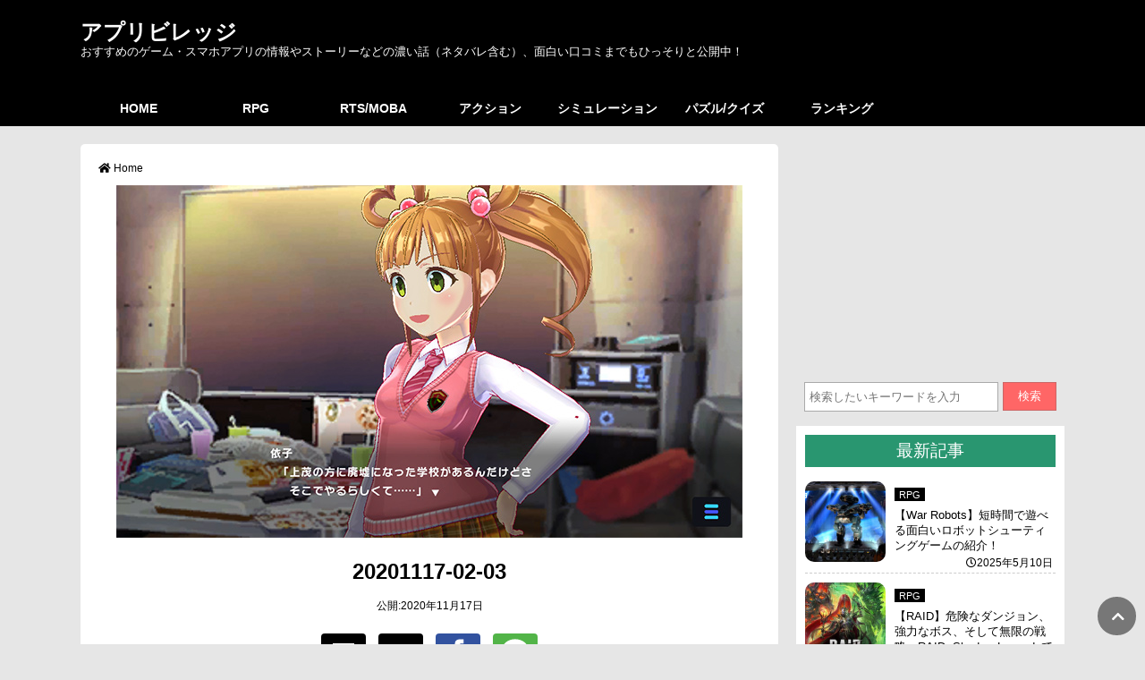

--- FILE ---
content_type: text/html; charset=utf-8
request_url: https://app-village.com/rpg/mgcm/4989/attachment/20201117-02-03/
body_size: 22889
content:
<!DOCTYPE html>
<html amp lang="ja" data-amp-auto-lightbox-disable transformed="self;v=1" i-amphtml-layout="" i-amphtml-no-boilerplate="">
<head><meta charset="utf-8"><meta name="viewport" content="width=device-width,minimum-scale=1"><link rel="preconnect" href="https://cdn.ampproject.org"><style amp-runtime="" i-amphtml-version="012512221826001">html{overflow-x:hidden!important}html.i-amphtml-fie{height:100%!important;width:100%!important}html:not([amp4ads]),html:not([amp4ads]) body{height:auto!important}html:not([amp4ads]) body{margin:0!important}body{-webkit-text-size-adjust:100%;-moz-text-size-adjust:100%;-ms-text-size-adjust:100%;text-size-adjust:100%}html.i-amphtml-singledoc.i-amphtml-embedded{-ms-touch-action:pan-y pinch-zoom;touch-action:pan-y pinch-zoom}html.i-amphtml-fie>body,html.i-amphtml-singledoc>body{overflow:visible!important}html.i-amphtml-fie:not(.i-amphtml-inabox)>body,html.i-amphtml-singledoc:not(.i-amphtml-inabox)>body{position:relative!important}html.i-amphtml-ios-embed-legacy>body{overflow-x:hidden!important;overflow-y:auto!important;position:absolute!important}html.i-amphtml-ios-embed{overflow-y:auto!important;position:static}#i-amphtml-wrapper{overflow-x:hidden!important;overflow-y:auto!important;position:absolute!important;top:0!important;left:0!important;right:0!important;bottom:0!important;margin:0!important;display:block!important}html.i-amphtml-ios-embed.i-amphtml-ios-overscroll,html.i-amphtml-ios-embed.i-amphtml-ios-overscroll>#i-amphtml-wrapper{-webkit-overflow-scrolling:touch!important}#i-amphtml-wrapper>body{position:relative!important;border-top:1px solid transparent!important}#i-amphtml-wrapper+body{visibility:visible}#i-amphtml-wrapper+body .i-amphtml-lightbox-element,#i-amphtml-wrapper+body[i-amphtml-lightbox]{visibility:hidden}#i-amphtml-wrapper+body[i-amphtml-lightbox] .i-amphtml-lightbox-element{visibility:visible}#i-amphtml-wrapper.i-amphtml-scroll-disabled,.i-amphtml-scroll-disabled{overflow-x:hidden!important;overflow-y:hidden!important}amp-instagram{padding:54px 0px 0px!important;background-color:#fff}amp-iframe iframe{box-sizing:border-box!important}[amp-access][amp-access-hide]{display:none}[subscriptions-dialog],body:not(.i-amphtml-subs-ready) [subscriptions-action],body:not(.i-amphtml-subs-ready) [subscriptions-section]{display:none!important}amp-experiment,amp-live-list>[update]{display:none}amp-list[resizable-children]>.i-amphtml-loading-container.amp-hidden{display:none!important}amp-list [fetch-error],amp-list[load-more] [load-more-button],amp-list[load-more] [load-more-end],amp-list[load-more] [load-more-failed],amp-list[load-more] [load-more-loading]{display:none}amp-list[diffable] div[role=list]{display:block}amp-story-page,amp-story[standalone]{min-height:1px!important;display:block!important;height:100%!important;margin:0!important;padding:0!important;overflow:hidden!important;width:100%!important}amp-story[standalone]{background-color:#000!important;position:relative!important}amp-story-page{background-color:#757575}amp-story .amp-active>div,amp-story .i-amphtml-loader-background{display:none!important}amp-story-page:not(:first-of-type):not([distance]):not([active]){transform:translateY(1000vh)!important}amp-autocomplete{position:relative!important;display:inline-block!important}amp-autocomplete>input,amp-autocomplete>textarea{padding:0.5rem;border:1px solid rgba(0,0,0,.33)}.i-amphtml-autocomplete-results,amp-autocomplete>input,amp-autocomplete>textarea{font-size:1rem;line-height:1.5rem}[amp-fx^=fly-in]{visibility:hidden}amp-script[nodom],amp-script[sandboxed]{position:fixed!important;top:0!important;width:1px!important;height:1px!important;overflow:hidden!important;visibility:hidden}
/*# sourceURL=/css/ampdoc.css*/[hidden]{display:none!important}.i-amphtml-element{display:inline-block}.i-amphtml-blurry-placeholder{transition:opacity 0.3s cubic-bezier(0.0,0.0,0.2,1)!important;pointer-events:none}[layout=nodisplay]:not(.i-amphtml-element){display:none!important}.i-amphtml-layout-fixed,[layout=fixed][width][height]:not(.i-amphtml-layout-fixed){display:inline-block;position:relative}.i-amphtml-layout-responsive,[layout=responsive][width][height]:not(.i-amphtml-layout-responsive),[width][height][heights]:not([layout]):not(.i-amphtml-layout-responsive),[width][height][sizes]:not(img):not([layout]):not(.i-amphtml-layout-responsive){display:block;position:relative}.i-amphtml-layout-intrinsic,[layout=intrinsic][width][height]:not(.i-amphtml-layout-intrinsic){display:inline-block;position:relative;max-width:100%}.i-amphtml-layout-intrinsic .i-amphtml-sizer{max-width:100%}.i-amphtml-intrinsic-sizer{max-width:100%;display:block!important}.i-amphtml-layout-container,.i-amphtml-layout-fixed-height,[layout=container],[layout=fixed-height][height]:not(.i-amphtml-layout-fixed-height){display:block;position:relative}.i-amphtml-layout-fill,.i-amphtml-layout-fill.i-amphtml-notbuilt,[layout=fill]:not(.i-amphtml-layout-fill),body noscript>*{display:block;overflow:hidden!important;position:absolute;top:0;left:0;bottom:0;right:0}body noscript>*{position:absolute!important;width:100%;height:100%;z-index:2}body noscript{display:inline!important}.i-amphtml-layout-flex-item,[layout=flex-item]:not(.i-amphtml-layout-flex-item){display:block;position:relative;-ms-flex:1 1 auto;flex:1 1 auto}.i-amphtml-layout-fluid{position:relative}.i-amphtml-layout-size-defined{overflow:hidden!important}.i-amphtml-layout-awaiting-size{position:absolute!important;top:auto!important;bottom:auto!important}i-amphtml-sizer{display:block!important}@supports (aspect-ratio:1/1){i-amphtml-sizer.i-amphtml-disable-ar{display:none!important}}.i-amphtml-blurry-placeholder,.i-amphtml-fill-content{display:block;height:0;max-height:100%;max-width:100%;min-height:100%;min-width:100%;width:0;margin:auto}.i-amphtml-layout-size-defined .i-amphtml-fill-content{position:absolute;top:0;left:0;bottom:0;right:0}.i-amphtml-replaced-content,.i-amphtml-screen-reader{padding:0!important;border:none!important}.i-amphtml-screen-reader{position:fixed!important;top:0px!important;left:0px!important;width:4px!important;height:4px!important;opacity:0!important;overflow:hidden!important;margin:0!important;display:block!important;visibility:visible!important}.i-amphtml-screen-reader~.i-amphtml-screen-reader{left:8px!important}.i-amphtml-screen-reader~.i-amphtml-screen-reader~.i-amphtml-screen-reader{left:12px!important}.i-amphtml-screen-reader~.i-amphtml-screen-reader~.i-amphtml-screen-reader~.i-amphtml-screen-reader{left:16px!important}.i-amphtml-unresolved{position:relative;overflow:hidden!important}.i-amphtml-select-disabled{-webkit-user-select:none!important;-ms-user-select:none!important;user-select:none!important}.i-amphtml-notbuilt,[layout]:not(.i-amphtml-element),[width][height][heights]:not([layout]):not(.i-amphtml-element),[width][height][sizes]:not(img):not([layout]):not(.i-amphtml-element){position:relative;overflow:hidden!important;color:transparent!important}.i-amphtml-notbuilt:not(.i-amphtml-layout-container)>*,[layout]:not([layout=container]):not(.i-amphtml-element)>*,[width][height][heights]:not([layout]):not(.i-amphtml-element)>*,[width][height][sizes]:not([layout]):not(.i-amphtml-element)>*{display:none}amp-img:not(.i-amphtml-element)[i-amphtml-ssr]>img.i-amphtml-fill-content{display:block}.i-amphtml-notbuilt:not(.i-amphtml-layout-container),[layout]:not([layout=container]):not(.i-amphtml-element),[width][height][heights]:not([layout]):not(.i-amphtml-element),[width][height][sizes]:not(img):not([layout]):not(.i-amphtml-element){color:transparent!important;line-height:0!important}.i-amphtml-ghost{visibility:hidden!important}.i-amphtml-element>[placeholder],[layout]:not(.i-amphtml-element)>[placeholder],[width][height][heights]:not([layout]):not(.i-amphtml-element)>[placeholder],[width][height][sizes]:not([layout]):not(.i-amphtml-element)>[placeholder]{display:block;line-height:normal}.i-amphtml-element>[placeholder].amp-hidden,.i-amphtml-element>[placeholder].hidden{visibility:hidden}.i-amphtml-element:not(.amp-notsupported)>[fallback],.i-amphtml-layout-container>[placeholder].amp-hidden,.i-amphtml-layout-container>[placeholder].hidden{display:none}.i-amphtml-layout-size-defined>[fallback],.i-amphtml-layout-size-defined>[placeholder]{position:absolute!important;top:0!important;left:0!important;right:0!important;bottom:0!important;z-index:1}amp-img[i-amphtml-ssr]:not(.i-amphtml-element)>[placeholder]{z-index:auto}.i-amphtml-notbuilt>[placeholder]{display:block!important}.i-amphtml-hidden-by-media-query{display:none!important}.i-amphtml-element-error{background:red!important;color:#fff!important;position:relative!important}.i-amphtml-element-error:before{content:attr(error-message)}i-amp-scroll-container,i-amphtml-scroll-container{position:absolute;top:0;left:0;right:0;bottom:0;display:block}i-amp-scroll-container.amp-active,i-amphtml-scroll-container.amp-active{overflow:auto;-webkit-overflow-scrolling:touch}.i-amphtml-loading-container{display:block!important;pointer-events:none;z-index:1}.i-amphtml-notbuilt>.i-amphtml-loading-container{display:block!important}.i-amphtml-loading-container.amp-hidden{visibility:hidden}.i-amphtml-element>[overflow]{cursor:pointer;position:relative;z-index:2;visibility:hidden;display:initial;line-height:normal}.i-amphtml-layout-size-defined>[overflow]{position:absolute}.i-amphtml-element>[overflow].amp-visible{visibility:visible}template{display:none!important}.amp-border-box,.amp-border-box *,.amp-border-box :after,.amp-border-box :before{box-sizing:border-box}amp-pixel{display:none!important}amp-analytics,amp-auto-ads,amp-story-auto-ads{position:fixed!important;top:0!important;width:1px!important;height:1px!important;overflow:hidden!important;visibility:hidden}amp-story{visibility:hidden!important}html.i-amphtml-fie>amp-analytics{position:initial!important}[visible-when-invalid]:not(.visible),form [submit-error],form [submit-success],form [submitting]{display:none}amp-accordion{display:block!important}@media (min-width:1px){:where(amp-accordion>section)>:first-child{margin:0;background-color:#efefef;padding-right:20px;border:1px solid #dfdfdf}:where(amp-accordion>section)>:last-child{margin:0}}amp-accordion>section{float:none!important}amp-accordion>section>*{float:none!important;display:block!important;overflow:hidden!important;position:relative!important}amp-accordion,amp-accordion>section{margin:0}amp-accordion:not(.i-amphtml-built)>section>:last-child{display:none!important}amp-accordion:not(.i-amphtml-built)>section[expanded]>:last-child{display:block!important}
/*# sourceURL=/css/ampshared.css*/</style><meta name="msapplication-TileColor" content="#da532c"><meta name="theme-color" content="#ffffff"><meta name="robots" content="max-image-preview:large"><meta name="author" content="admin"><meta name="google-site-verification" content="5_Cgf8NTTQzSOmuvzpSQe7Ve9c7Gte5q_gc_FB6KmUw"><meta name="generator" content="All in One SEO (AIOSEO) 4.9.3"><meta property="og:locale" content="ja_JP"><meta property="og:site_name" content="アプリビレッジ | おすすめのゲーム・スマホアプリの情報やストーリーなどの濃い話（ネタバレ含む）、面白い口コミまでもひっそりと公開中！"><meta property="og:type" content="article"><meta property="og:title" content="20201117-02-03アプリビレッジ"><meta property="og:url" content="https://app-village.com/rpg/mgcm/4989/attachment/20201117-02-03/"><meta property="og:image" content="https://app-village.com/wp-content/uploads/2020/12/logo.jpg"><meta property="og:image:secure_url" content="https://app-village.com/wp-content/uploads/2020/12/logo.jpg"><meta property="og:image:width" content="512"><meta property="og:image:height" content="512"><meta property="article:published_time" content="2020-11-17T03:35:46+00:00"><meta property="article:modified_time" content="2020-11-17T03:35:46+00:00"><meta name="twitter:card" content="summary"><meta name="twitter:site" content="@appvillagecom"><meta name="twitter:title" content="20201117-02-03アプリビレッジ"><meta name="twitter:creator" content="@appvillagecom"><meta name="twitter:image" content="https://app-village.com/wp-content/uploads/2020/12/logo.jpg"><meta name="generator" content="Site Kit by Google 1.170.0"><meta name="google-adsense-platform-account" content="ca-host-pub-2644536267352236"><meta name="google-adsense-platform-domain" content="sitekit.withgoogle.com"><meta name="generator" content="AMP Plugin v2.5.5; mode=standard"><meta name="msapplication-TileImage" content="https://app-village.com/wp-content/uploads/2020/02/cropped-logo-270x270.jpg"><link rel="preconnect" href="https://fonts.gstatic.com/" crossorigin=""><link rel="dns-prefetch" href="//use.fontawesome.com"><link rel="dns-prefetch" href="//fonts.googleapis.com"><link rel="dns-prefetch" href="//www.googletagmanager.com"><link rel="preload" href="https://use.fontawesome.com/releases/v5.6.3/webfonts/fa-brands-400.eot#iefix" as="font" crossorigin=""><link rel="preload" href="https://use.fontawesome.com/releases/v5.6.3/webfonts/fa-regular-400.eot#iefix" as="font" crossorigin=""><link rel="preload" href="https://use.fontawesome.com/releases/v5.6.3/webfonts/fa-solid-900.eot#iefix" as="font" crossorigin=""><link rel="preconnect" href="https://fonts.gstatic.com" crossorigin=""><link rel="dns-prefetch" href="https://fonts.gstatic.com"><script async="" src="https://cdn.ampproject.org/v0.mjs" type="module" crossorigin="anonymous"></script><script async nomodule src="https://cdn.ampproject.org/v0.js" crossorigin="anonymous"></script><script src="https://cdn.ampproject.org/v0/amp-ad-0.1.mjs" async="" custom-element="amp-ad" type="module" crossorigin="anonymous"></script><script async nomodule src="https://cdn.ampproject.org/v0/amp-ad-0.1.js" crossorigin="anonymous" custom-element="amp-ad"></script><script src="https://cdn.ampproject.org/v0/amp-analytics-0.1.mjs" async="" custom-element="amp-analytics" type="module" crossorigin="anonymous"></script><script async nomodule src="https://cdn.ampproject.org/v0/amp-analytics-0.1.js" crossorigin="anonymous" custom-element="amp-analytics"></script><script async custom-element="amp-auto-ads" src="https://cdn.ampproject.org/v0/amp-auto-ads-0.1.mjs" type="module" crossorigin="anonymous"></script><script async nomodule src="https://cdn.ampproject.org/v0/amp-auto-ads-0.1.js" crossorigin="anonymous" custom-element="amp-auto-ads"></script><script src="https://cdn.ampproject.org/v0/amp-form-0.1.mjs" async="" custom-element="amp-form" type="module" crossorigin="anonymous"></script><script async nomodule src="https://cdn.ampproject.org/v0/amp-form-0.1.js" crossorigin="anonymous" custom-element="amp-form"></script><script src="https://cdn.ampproject.org/v0/amp-mustache-0.2.mjs" async="" custom-template="amp-mustache" type="module" crossorigin="anonymous"></script><script async nomodule src="https://cdn.ampproject.org/v0/amp-mustache-0.2.js" crossorigin="anonymous" custom-template="amp-mustache"></script><script src="https://cdn.ampproject.org/v0/amp-social-share-0.1.mjs" async="" custom-element="amp-social-share" type="module" crossorigin="anonymous"></script><script async nomodule src="https://cdn.ampproject.org/v0/amp-social-share-0.1.js" crossorigin="anonymous" custom-element="amp-social-share"></script><link rel="shortcut icon" href="https://app-village.com/wp-content/themes/original/img/favicon/favicon.ico" type="image/vnd.microsoft.icon"><link rel="icon" type="image/png" sizes="32x32" href="https://app-village.com/wp-content/themes/original/img/favicon/favicon-32x32.png"><link rel="icon" type="image/png" sizes="16x16" href="https://app-village.com/wp-content/themes/original/img/favicon/favicon-16x16.png"><link rel="icon" href="https://app-village.com/wp-content/uploads/2020/02/cropped-logo-32x32.jpg" sizes="32x32"><link rel="icon" href="https://app-village.com/wp-content/uploads/2020/02/cropped-logo-192x192.jpg" sizes="192x192"><link crossorigin="anonymous" rel="stylesheet" id="font2-css" href="https://fonts.googleapis.com/css?family=Muli%3A400%2C600&amp;ver=20240616113500" type="text/css" media="all"><style amp-custom="">amp-img:is([sizes=auto i],[sizes^="auto," i]){contain-intrinsic-size:3000px 1500px}amp-img.amp-wp-enforced-sizes{object-fit:contain}.amp-wp-default-form-message>p{margin:1em 0;padding:.5em}.amp-wp-default-form-message[submit-success]>p.amp-wp-form-redirecting,.amp-wp-default-form-message[submitting]>p{font-style:italic}.amp-wp-default-form-message[submit-success]>p:not(.amp-wp-form-redirecting){background-color:#90ee90;border:1px solid green;color:#000}.amp-wp-default-form-message[submit-error]>p{background-color:#ffb6c1;border:1px solid red;color:#000}.amp-wp-default-form-message[submit-success]>p:empty{display:none}button[overflow]{bottom:0}amp-img img,amp-img noscript{image-rendering:inherit;object-fit:inherit;object-position:inherit}:root{--wp-block-synced-color:#7a00df;--wp-block-synced-color--rgb:122,0,223;--wp-bound-block-color:var(--wp-block-synced-color);--wp-editor-canvas-background:#ddd;--wp-admin-theme-color:#007cba;--wp-admin-theme-color--rgb:0,124,186;--wp-admin-theme-color-darker-10:#006ba1;--wp-admin-theme-color-darker-10--rgb:0,107,160.5;--wp-admin-theme-color-darker-20:#005a87;--wp-admin-theme-color-darker-20--rgb:0,90,135;--wp-admin-border-width-focus:2px}@media (min-resolution:192dpi){:root{--wp-admin-border-width-focus:1.5px}}:root{--wp--preset--font-size--normal:16px;--wp--preset--font-size--huge:42px}.aligncenter{clear:both}.screen-reader-text{border:0;clip-path:inset(50%);height:1px;margin:-1px;overflow:hidden;padding:0;position:absolute;width:1px}.screen-reader-text:not(#_#_#_#_#_#_#_){word-wrap:normal}.screen-reader-text:focus{background-color:#ddd;clip-path:none;color:#444;display:block;font-size:1em;height:auto;left:5px;line-height:normal;padding:15px 23px 14px;text-decoration:none;top:5px;width:auto;z-index:100000}html :where(.has-border-color){border-style:solid}html :where([data-amp-original-style*=border-top-color]){border-top-style:solid}html :where([data-amp-original-style*=border-right-color]){border-right-style:solid}html :where([data-amp-original-style*=border-bottom-color]){border-bottom-style:solid}html :where([data-amp-original-style*=border-left-color]){border-left-style:solid}html :where([data-amp-original-style*=border-width]){border-style:solid}html :where([data-amp-original-style*=border-top-width]){border-top-style:solid}html :where([data-amp-original-style*=border-right-width]){border-right-style:solid}html :where([data-amp-original-style*=border-bottom-width]){border-bottom-style:solid}html :where([data-amp-original-style*=border-left-width]){border-left-style:solid}html :where(amp-img[class*=wp-image-]),html :where(amp-anim[class*=wp-image-]){height:auto;max-width:100%}:where(figure){margin:0 0 1em}html :where(.is-position-sticky){--wp-admin--admin-bar--position-offset:var(--wp-admin--admin-bar--height,0px)}@media screen and (max-width:600px){html :where(.is-position-sticky){--wp-admin--admin-bar--position-offset:0px}}:root{--wp--preset--aspect-ratio--square:1;--wp--preset--aspect-ratio--4-3:4/3;--wp--preset--aspect-ratio--3-4:3/4;--wp--preset--aspect-ratio--3-2:3/2;--wp--preset--aspect-ratio--2-3:2/3;--wp--preset--aspect-ratio--16-9:16/9;--wp--preset--aspect-ratio--9-16:9/16;--wp--preset--color--black:#000;--wp--preset--color--cyan-bluish-gray:#abb8c3;--wp--preset--color--white:#fff;--wp--preset--color--pale-pink:#f78da7;--wp--preset--color--vivid-red:#cf2e2e;--wp--preset--color--luminous-vivid-orange:#ff6900;--wp--preset--color--luminous-vivid-amber:#fcb900;--wp--preset--color--light-green-cyan:#7bdcb5;--wp--preset--color--vivid-green-cyan:#00d084;--wp--preset--color--pale-cyan-blue:#8ed1fc;--wp--preset--color--vivid-cyan-blue:#0693e3;--wp--preset--color--vivid-purple:#9b51e0;--wp--preset--gradient--vivid-cyan-blue-to-vivid-purple:linear-gradient(135deg,#0693e3 0%,#9b51e0 100%);--wp--preset--gradient--light-green-cyan-to-vivid-green-cyan:linear-gradient(135deg,#7adcb4 0%,#00d082 100%);--wp--preset--gradient--luminous-vivid-amber-to-luminous-vivid-orange:linear-gradient(135deg,#fcb900 0%,#ff6900 100%);--wp--preset--gradient--luminous-vivid-orange-to-vivid-red:linear-gradient(135deg,#ff6900 0%,#cf2e2e 100%);--wp--preset--gradient--very-light-gray-to-cyan-bluish-gray:linear-gradient(135deg,#eee 0%,#a9b8c3 100%);--wp--preset--gradient--cool-to-warm-spectrum:linear-gradient(135deg,#4aeadc 0%,#9778d1 20%,#cf2aba 40%,#ee2c82 60%,#fb6962 80%,#fef84c 100%);--wp--preset--gradient--blush-light-purple:linear-gradient(135deg,#ffceec 0%,#9896f0 100%);--wp--preset--gradient--blush-bordeaux:linear-gradient(135deg,#fecda5 0%,#fe2d2d 50%,#6b003e 100%);--wp--preset--gradient--luminous-dusk:linear-gradient(135deg,#ffcb70 0%,#c751c0 50%,#4158d0 100%);--wp--preset--gradient--pale-ocean:linear-gradient(135deg,#fff5cb 0%,#b6e3d4 50%,#33a7b5 100%);--wp--preset--gradient--electric-grass:linear-gradient(135deg,#caf880 0%,#71ce7e 100%);--wp--preset--gradient--midnight:linear-gradient(135deg,#020381 0%,#2874fc 100%);--wp--preset--font-size--small:13px;--wp--preset--font-size--medium:20px;--wp--preset--font-size--large:36px;--wp--preset--font-size--x-large:42px;--wp--preset--spacing--20:.44rem;--wp--preset--spacing--30:.67rem;--wp--preset--spacing--40:1rem;--wp--preset--spacing--50:1.5rem;--wp--preset--spacing--60:2.25rem;--wp--preset--spacing--70:3.38rem;--wp--preset--spacing--80:5.06rem;--wp--preset--shadow--natural:6px 6px 9px rgba(0,0,0,.2);--wp--preset--shadow--deep:12px 12px 50px rgba(0,0,0,.4);--wp--preset--shadow--sharp:6px 6px 0px rgba(0,0,0,.2);--wp--preset--shadow--outlined:6px 6px 0px -3px #fff,6px 6px #000;--wp--preset--shadow--crisp:6px 6px 0px #000}:where(.is-layout-flex){gap:.5em}:where(.is-layout-grid){gap:.5em}:where(.wp-block-columns.is-layout-flex){gap:2em}:where(.wp-block-columns.is-layout-grid){gap:2em}:where(.wp-block-post-template.is-layout-flex){gap:1.25em}:where(.wp-block-post-template.is-layout-grid){gap:1.25em}header,#headerMenu #nav,#headerMenu #nav li a,#headerMenu #nav li ul li a{background:#000}@media screen and (max-width: 859px){header{width:100%;padding-top:45px;margin-bottom:1em}}header a{color:#fff}header #back{background-color:#000;height:100px;border-bottom:1px solid #000}@media screen and (max-width: 859px){header #back{height:150px}}header #waku{margin:0 auto}@media screen and (min-width: 860px){header #waku{width:1100px;padding-top:20px}}@media screen and (max-width: 859px){header h1.logo2,header p.logo2{text-align:center}}header h1.logo2 a,header p.logo2 a{font-family:"Muli","Hiragino Kaku Gothic Pro","メイリオ",Meiryo,"ＭＳ Ｐゴシック","Osaka",sans-serif;font-size:24px;font-weight:bold;margin:0 0 20px;padding:0}@media screen and (max-width: 859px){header h1.logo2 a,header p.logo2 a{padding:.5em 0;color:#fff}}header h1.logo2{-webkit-margin-before:0;margin-block-start:0;-webkit-margin-after:0;margin-block-end:0;line-height:100%;margin-bottom:4px}header h2,header p.logo3{color:#fff;font-size:.8em;line-height:100%;font-weight:normal}@media screen and (max-width: 859px){header h2,header p.logo3{font-size:1em;line-height:140%;padding:0 3% 1em;text-align:center}}header p.logo3{margin-top:0px}#headerMenu #nav{overflow:hidden;width:1100px;margin:0 auto;padding:0;display:-webkit-box;display:-ms-flexbox;display:flex;-webkit-box-align:center;-ms-flex-align:center;align-items:center;font-weight:bold}@media screen and (max-width: 859px){#headerMenu #nav{display:none}}#headerMenu #nav li{list-style:none;z-index:999;border-left:1px solid #000}#headerMenu #nav li:first-child{border-left:none}#headerMenu #nav li a{font-size:14px;width:130px;height:40px;display:block;text-align:center;margin:auto;padding:10px 0;line-height:20px;color:#fff;-webkit-box-sizing:border-box;box-sizing:border-box}#headerMenu #nav li a:hover{color:#ec6800;background-color:#e6e6e6}#headerMenu #nav li ul{width:150px;display:none;position:absolute}#spMenu{width:100%;position:fixed;z-index:99;top:0px;left:0px;color:#fff}@media screen and (min-width: 860px){#spMenu{display:none}}#spMenu #sp_header{width:100%;background:#000}#spMenu label{padding-left:10px;font-size:1.8em}#spMenu input[type="checkbox"].on-off{display:none}#spMenu input[type="checkbox"].on-off+ul{height:0;overflow:hidden}#spMenu input[type="checkbox"].on-off:checked+ul{height:auto}#spMenu ul.sp-menu{width:85%;-webkit-transition:all .5s;transition:all .5s;list-style:none;margin-bottom:0;background:#000}#spMenu li{padding:10px 30px;font-size:.9em;border-bottom:2px solid #000;border-bottom:1px solid #fff;position:relative}#spMenu>li::after{display:block;content:"";position:absolute;top:1.8em;left:1em;width:6px;height:6px;border-right:1px solid #fff;-webkit-transform:rotate(-45deg);transform:rotate(-45deg)}#spMenu a{display:block}#spMenu ul.children{margin-bottom:.5em}#spMenu ul.children li.cat-item{border-left:1px solid #666;margin-top:.5em;margin-left:1em;padding:0 .6em;position:relative;list-style-type:none;border-bottom:none}#spMenu ul.children li.cat-item::after{right:1em}#spMenu ul.children li.cat-item a{font-size:1em}#search_move{position:fixed;top:5px;right:10px}@media screen and (min-width: 860px){#search_move{display:none}}#search_move i{padding:6px 6px 0 0;font-size:1.5em}#search_move a{color:#fff;font-weight:bold}#search_move a:hover{color:#ec6800}footer{font-size:.8em;font-size:.8em;text-align:center;padding:4em 0 2em;clear:both;width:100%;background:#000;color:#fff}footer a{color:#fff}footer li{display:inline-block;border-left:1px solid #fff;margin:0px 10px 0 0;padding-left:1em;line-height:120%}footer li:first-child{border-left:none}footer p{margin:8px 0}footer .footer_logo{font-family:"Muli","Hiragino Kaku Gothic Pro","メイリオ",Meiryo,"ＭＳ Ｐゴシック","Osaka",sans-serif;color:#fff;font-size:1.6em;font-weight:bold;margin:2em 0 1em}footer i{margin:2px 3px 0 0}#pageTop{position:fixed;bottom:10px;right:10px}#pageTop i{padding:6px 6px 0 0}#pageTop a{display:block;z-index:999;padding:8px 0 0 8px;border-radius:30px;width:35px;height:35px;background-color:#777;color:#fff;font-weight:bold;text-align:center}#pageTop a:hover{color:#ec6800}#search{margin:-4em 0 1em;padding:4em 3% 0}dl.search2{position:relative}dl.search2 dt{margin-right:65px;padding:0;background-color:#fff;border:1px solid #aaa}dl.search2 dt input{width:98%;height:25px;padding:3px 0 3px 5px;line-height:25px;background:none;border:none}dl.search2 dd{position:absolute;top:0;right:0}dl.search2 dd button{display:block;width:60px;height:32px;color:#fff;line-height:30px;text-align:center;background-color:#f66;border:1px solid #c66}#sidewrap .admenu{margin-bottom:1em}#sidewrap ul{list-style:none}#sidewrap .menu{background-color:#fff;margin:1em 0;padding:10px}#sidewrap h3{padding:5px;color:#fff;background:#299670;font-size:1.2em;text-align:center;font-weight:normal}#sidewrap ul.article{margin-bottom:1em}#sidewrap ul.article>li{display:-webkit-box;display:-ms-flexbox;display:flex;-webkit-box-align:start;-ms-flex-align:start;align-items:flex-start;font-size:.8em;padding:10px 0 0;border-top:1px dashed #ccc}@media screen and (max-width: 859px){#sidewrap ul.article>li{height:auto;overflow:hidden;position:relative;zoom:1}}#sidewrap ul.article>li:first-child{border-top:none;margin-top:.5em}#sidewrap ul.article>li amp-img{border-radius:10px;width:100%;-webkit-border-radius:10px;-moz-border-radius:10px}#sidewrap ul.article>li .cate{background:#000;padding:0 5px;margin-bottom:1em;line-height:30px}@media screen and (max-width: 859px){#sidewrap ul.article>li .cate{padding:3px 5px}}#sidewrap ul.article>li .cate a{color:#fff;font-size:.85em}#sidewrap ul.article>li .said-time{font-size:.9em;padding:3px;text-align:right}#sidewrap ul.article .box_left{margin-right:10px;width:120px}#sidewrap ul.article .box_right{width:100%}@media screen and (min-width: 860px){#sidewrap ul.article .box_right{max-width:180px}}#sidewrap ul.category_list a{color:#000;font-size:1.1em;display:block}#sidewrap ul.category_list a:hover{text-decoration:underline}#sidewrap ul.category_list>li.cat-item{background:#fff;padding:3px 0 4px 2em;text-align:left;position:relative;margin-bottom:.8em}#sidewrap ul.category_list>li.cat-item:first-child{margin-top:.5em}#sidewrap ul.category_list>li.cat-item::after{left:1em}#sidewrap ul.category_list li::after{display:block;content:"";position:absolute;top:.7em;width:6px;height:6px;border-right:1px solid #666;border-bottom:1px solid #666;-webkit-transform:rotate(-45deg);transform:rotate(-45deg)}#sidewrap ul.category_list ul.children{margin-bottom:.5em}#sidewrap ul.category_list ul.children li.cat-item{border-left:1px solid #666;margin-top:.5em;margin-left:1em;padding:0 .6em;position:relative}#sidewrap ul.category_list ul.children li.cat-item::after{right:1em}#sidewrap ul.category_list ul.children li.cat-item a{font-size:.9em}#sidewrap .menu_link a{color:#0095d9;text-decoration:underline}.text_right{text-align:right}#main #wpentry .aligncenter{display:block;margin:5px auto 5px auto}#main #wpentry>h2{background-color:#294f96;font-size:1.2em;padding:10px;color:#fff;margin:1em 0}#main #wpentry>h3{margin:2em 0 1em;font-size:1.4em;font-family:"Times New Roman","游明朝",YuMincho,"ヒラギノ明朝 ProN W3","Hiragino Mincho ProN","HG明朝E","メイリオ",Meiryo,serif;position:relative;padding:10px 0 2px 28px;border-bottom:2px solid #000}#main #wpentry>h3:before,#main #wpentry>h3:after{content:"";position:absolute;margin:auto}#main #wpentry>h3:before{width:12px;height:12px;top:0;left:14px;background:#869629;-webkit-transform:rotate(50deg);transform:rotate(50deg)}#main #wpentry>h3:after{width:8px;height:8px;top:18px;left:6px;background:#ff4949;-webkit-transform:rotate(20deg);transform:rotate(20deg)}#main #wpentry p{line-height:200%;margin-bottom:1.5em}@media screen and (max-width: 859px){#main #wpentry p{padding:0 1%}}#main #wpentry p:nth-of-type(1){margin-top:2em}#main #wpentry>ul{width:660px;padding:15px 15px;margin:40px auto;border:1px solid #a9a9a9;border-radius:5px;font-weight:bold;color:#333}@media screen and (max-width: 859px){#main #wpentry>ul{margin:40px auto;width:90%}}#main #wpentry>ul p{font-size:1.2em;margin:0 0 10px;padding:0 5px}#main #wpentry>ul>li{margin:0 6px 12px;padding:0;position:relative;list-style:none;padding-left:20px;line-height:160%;font-size:1.05em}#main #wpentry>ul>li:before{font-family:Font Awesome\ 5 Free;font-weight:700;content:"";color:#294f96;position:absolute;top:-2px;left:0}#main #wpentry>ul>li:last-of-type{margin-bottom:0}#main #wpentry a{color:#0095d9;text-decoration:underline}#main #wpentry a:hover{color:#ec6800}#main #wpentry div.osusume_newapps{padding:20px 15px 5px;margin:3em auto 2em;border:2px solid #db7194;border-radius:10px;position:relative}@media screen and (max-width: 859px){#main #wpentry div.osusume_newapps{width:90%}}#main #wpentry div.osusume_newapps::before{content:"おすすめ最新ゲーム";font-size:1.1em;background-color:#db7194;border-radius:5px;color:#fff;padding:5px;position:absolute;top:-20px;left:20}#main #wpentry div.osusume_newapps p{line-height:180%}#main #wpentry div.osusume_newapps{border:2px solid #db7194}#main #wpentry div.osusume_newapps::before{content:"[PR]おすすめアプリ";background-color:#db7194}#main #wpentry div.osusume_newapps ul.view2023{display:-webkit-box;display:-ms-flexbox;display:flex;-webkit-box-pack:justify;-ms-flex-pack:justify;justify-content:space-between;-ms-flex-wrap:wrap;flex-wrap:wrap;list-style:none;padding-top:15px}#main #wpentry div.osusume_newapps ul.view2023 li{width:170px;margin:0 3px 1.5em}@media screen and (max-width: 859px){#main #wpentry div.osusume_newapps ul.view2023 li{width:90px}}@media screen and (max-width: 609px){#main #wpentry div.osusume_newapps ul.view2023 li{width:90px}}#main #wpentry div.osusume_newapps ul.view2023 li div.appicon amp-img{width:100%;height:100%;border-radius:5px}#main #wpentry div.osusume_newapps ul.view2023 li p.title{margin:0px;font-size:.8em}#main #wpentry div.osusume_newapps ul.view2023 li p.appadmini{margin:0px;font-size:.7em;color:darkgray}#main #wpentry .adsen_top{margin-bottom:1em}#main ul.list{margin-bottom:1em}@media screen and (max-width: 859px){#main ul.list{padding:0 3%}}#main ul.list li{padding:10px 0 10px;border-top:1px dashed #ccc;list-style:none;display:grid;grid-template-columns:160px 1fr;-webkit-box-sizing:border-box;box-sizing:border-box}@media screen and (max-width: 859px){#main ul.list li{grid-template-columns:21% 1fr}}#main ul.list li:first-child{border-top:none}#main ul.list li:last-child{margin-bottom:3em}@media screen and (max-width: 859px){#main ul.list li h2{font-size:.8em;font-weight:normal;margin-left:6px}}#main ul.list li amp-img{border-radius:0px}@media screen and (max-width: 859px){#main ul.list li amp-img{width:100%;height:auto;border-radius:10px}}#main ul.list li div.list_right{display:grid;-ms-flex-line-pack:start;align-content:start}#main ul.list li .cate{background:#000;padding:0 5px;line-height:30px}@media screen and (max-width: 859px){#main ul.list li .cate{margin-left:5px;padding:3px 5px}}#main ul.list li .cate a{color:#fff;font-size:.75em;display:inline-block}#main ul.list li p.title{margin-top:10px;font-size:20px;margin-bottom:20px;font-weight:bold}@media screen and (max-width: 859px){#main ul.list li p.title{font-size:.9em;font-weight:normal;padding-left:5px;margin-top:0}}#main ul.list li .said-time{font-size:1em;padding:3px;color:#777;font-family:"Muli","Hiragino Kaku Gothic Pro","メイリオ",Meiryo,"ＭＳ Ｐゴシック","Osaka",sans-serif;text-align:right}@media screen and (max-width: 859px){#main ul.list li .said-time{font-size:.8em}}#main #wpentry h1.gamemidasi{font-size:1.5em;margin:1em 0 .5em;text-align:center}#main #wpentry .kdata2{font-size:.75em;margin:0;text-align:center}#main #wpentry p:nth-of-type(1){margin-top:0}#main #wpentry .gametag{font-size:.6em;margin:0 0 2em;text-align:center}#main #wpentry .gametag a{text-decoration:none;background-color:#000;padding:2px 10px;margin:0 2px 0;color:#fff}#main #wpentry .imglink-app_waku{margin:1.5em auto 3em;border:solid 2px #555;border-radius:8px;width:680px;font-size:1.1em;padding:15px 10px 0;position:relative}@media screen and (max-width: 859px){#main #wpentry .imglink-app_waku{width:90%}}@media screen and (max-width: 609px){#main #wpentry .imglink-app_waku{width:90%}}#main #wpentry .imglink-app_waku::before{content:"PR";font-size:.7em;background-color:#555;border-radius:2px;color:#fff;padding:1px 10px;position:absolute;top:-10px;right:15px}#main #wpentry .imglink-app_waku p{text-align:center;font-weight:bold;margin-bottom:0;position:absolute;display:inline-block;top:-10px;left:50%;-webkit-transform:translateX(-50%);transform:translateX(-50%);white-space:nowrap;padding:0 9px;line-height:1;background:#fff;color:#f00;font-size:1em}#main #wpentry .imglink-app_waku div.app_links{grid-area:areaC;margin-left:15px}@media screen and (max-width: 609px){#main #wpentry .imglink-app_waku div.app_links{margin-left:0}}@-webkit-keyframes shiny-btn4{0%{-webkit-transform:scale(0) rotate(45deg);opacity:0}80%{-webkit-transform:scale(0) rotate(45deg);opacity:.5}81%{-webkit-transform:scale(4) rotate(45deg);opacity:1}100%{-webkit-transform:scale(50) rotate(45deg);opacity:0}}#main #wpentry .imglink-app_waku div.app_links amp-img{width:165px;margin-right:15px}@media screen and (max-width: 859px){#main #wpentry .imglink-app_waku div.app_links amp-img{width:155px;margin-right:10px}}@media screen and (max-width: 609px){#main #wpentry .imglink-app_waku div.app_links amp-img{width:200 x;margin-right:10px}}#main #wpentry .imglink-app_waku div.app_links amp-img:hover{opacity:.5}#main #wpentry .imglink-app_waku{margin-bottom:1em}@media screen and (max-width: 859px){#main #wpentry .imglink-app_waku{max-width:600px}}#main #wpentry .imglink-app_waku div.app_links{display:-webkit-box;display:-ms-flexbox;display:flex;-ms-flex-wrap:wrap;flex-wrap:wrap;gap:10px 30px;padding:1em 0;-webkit-box-pack:center;-ms-flex-pack:center;justify-content:center}@media screen and (max-width: 859px){#main #wpentry .imglink-app_waku div.app_links{padding:10px 0}}@media screen and (max-width: 609px){#main #wpentry .imglink-app_waku div.app_links{gap:10px 15px}}#main #wpentry .imglink-app_waku div.app_links amp-img{margin-right:0}#main ul.thumb33{width:100%;margin:0;padding:0;display:-webkit-box;display:-ms-flexbox;display:flex;-ms-flex-wrap:wrap;flex-wrap:wrap;list-style:none}#main ul.thumb33 li{width:163px;list-style:none;padding-bottom:.8rem;margin-bottom:0;position:relative;margin:0 .7%;padding:5px}@media screen and (max-width: 859px){#main ul.thumb33 li{width:46%;margin:0 .2%}}#main ul.thumb33 li amp-img{width:100%;margin:0 0 10px;padding:0}#main li.ranking01{line-height:120%}#main li.ranking01 a{font-size:1em;color:#333;text-decoration:none}#main li.ranking01 a:hover{color:#ec6800}#main h2.rank{position:relative;clear:both}#main h2.rank span{position:relative;z-index:2;display:inline-block;margin:3em 0 1.5em 0;padding:8px 15px;background-color:#294f96;font-size:.6em;color:#fff}#main h2.rank::after{position:absolute;top:60%;z-index:1;content:"";display:block;width:100%;height:1px;background-color:#ccc}#main #wpentry .bakc_toc_container{text-align:right;margin-right:1em}#main #wpentry .bakc_toc_container a{font-size:.8em;text-decoration:none;border:solid 1px #299670;color:#299670;padding:5px 10px;border-radius:15px;-webkit-transition:.3s ease-in-out;transition:.3s ease-in-out}#main #wpentry .bakc_toc_container a:hover{background-color:#299670;color:#fff}.boxContainer{width:100%}@media screen and (min-width: 860px){.boxContainer{max-width:740px}}.boxContainer .adbox{margin-top:2em}@media screen and (max-width: 859px){.boxContainer .adbox{margin-bottom:1em}}.social-share{text-align:center}@media screen and (max-width: 859px){.social-share{margin-top:1em}}.social-share amp-social-share{margin:0 5px 1em;border-radius:4px}#respond{margin:2em 1% 1em}#respond h3#reply-title{margin-bottom:1em;background-color:#869629;font-size:1.2em;padding:10px;color:#fff}#respond p{margin-bottom:1em}#respond label{font-size:.85em}#respond p.form-submit{text-align:center}#post_previous_next{margin-top:1em}@media screen and (min-width: 860px){#post_previous_next{display:grid;grid-template-columns:1fr 1fr;margin-bottom:2em}}#post_previous_next p{margin-bottom:0;font-size:.9em}#post_previous_next a{font-size:1.1em}#breadcrumbs .bk_collar_black{text-align:right}@media screen and (max-width: 859px){#breadcrumbs .bk_collar_black{margin-top:2em}}@media screen and (min-width: 860px){#breadcrumbs .bk_collar_black{background:#111;color:#fff;padding:1px 10px}}@media screen and (min-width: 860px){#breadcrumbs .bk_collar_black a{color:#fff;text-decoration:none}}.adsen_relation{margin-bottom:2em}@-webkit-keyframes ani{0%{-webkit-transform:translate3d(0,0,0);transform:translate3d(0,0,0);text-shadow:0em 0em 0 #333;color:#fff}30%{-webkit-transform:translate3d(0,0,0);transform:translate3d(0,0,0);text-shadow:0em 0em 0 #333;color:#fff}70%{-webkit-transform:translate3d(.08em,-.08em,0);transform:translate3d(.08em,-.08em,0);text-shadow:-.08em .08em #333;color:#fff}100%{-webkit-transform:translate3d(.08em,-.08em,0);transform:translate3d(.08em,-.08em,0);text-shadow:-.08em .08em #333;color:#fff}}@keyframes ani{0%{-webkit-transform:translate3d(0,0,0);transform:translate3d(0,0,0);text-shadow:0em 0em 0 #333;color:#fff}30%{-webkit-transform:translate3d(0,0,0);transform:translate3d(0,0,0);text-shadow:0em 0em 0 #333;color:#fff}70%{-webkit-transform:translate3d(.08em,-.08em,0);transform:translate3d(.08em,-.08em,0);text-shadow:-.08em .08em #333;color:#fff}100%{-webkit-transform:translate3d(.08em,-.08em,0);transform:translate3d(.08em,-.08em,0);text-shadow:-.08em .08em #333;color:#fff}}@-webkit-keyframes fadeInDown{0%{opacity:0;-webkit-transform:translateY(-20px)}100%{opacity:1;-webkit-transform:translateY(0)}}@keyframes fadeInDown{0%{opacity:0;-webkit-transform:translateY(-20px);transform:translateY(-20px)}100%{opacity:1;-webkit-transform:translateY(0);transform:translateY(0)}}*{margin:0px;padding:0px}body{font-family:"メイリオ","ヒラギノ角ゴ Pro W4","Hiragino Kaku Gothic Pro",Meiryo,"ＭＳ Ｐゴシック","Osaka",sans-serif;background-color:#e6e6e6;overflow-y:scroll}@media screen and (max-width: 859px){body{background-color:#fff}}amp-img{border-width:0;max-width:100%}@media screen and (max-width: 859px){amp-img{height:auto;width:auto}}a{color:#000;text-decoration:none}a:hover{color:#ec6800}a:active{color:#ccc}.dp_breadcrumb_main{font-size:.75em;margin-bottom:1em}.dp_breadcrumb_main h1{display:inline;font-size:.75em;font-weight:normal}.text_right{text-align:right}#wrapper{display:-webkit-box;display:-ms-flexbox;display:flex;-webkit-box-pack:justify;-ms-flex-pack:justify;justify-content:space-between;-ms-flex-wrap:wrap;flex-wrap:wrap;-webkit-box-align:start;-ms-flex-align:start;align-items:flex-start}@media screen and (min-width: 860px){#wrapper{width:1100px;margin:20px auto}}#main{background-color:#fff;width:100%}@media screen and (min-width: 860px){#main{width:740px;padding:20px;border-radius:5px}}@media screen and (max-width: 859px){#main{padding:0;margin-bottom:1em}}#sidewrap{width:100%}@media screen and (min-width: 860px){#sidewrap{width:300px}}.wpcf7 input[type="text"],.wpcf7 input[type="email"],.wpcf7 input[type="url"],.wpcf7 textarea{background-color:#fff;color:#333;width:95%;border:1px solid #ddd;font-size:100%;padding:.5em;border-radius:4px;-webkit-box-shadow:1px 1px 3px rgba(0,0,0,.1) inset;box-shadow:1px 1px 3px rgba(0,0,0,.1) inset}.wpcf7 input[type="submit"]{font-size:100%;padding:.2em .4em;background:#eee;color:#333;border-radius:4px;cursor:pointer;-webkit-box-shadow:0 0 1px rgba(0,0,0,.2);box-shadow:0 0 1px rgba(0,0,0,.2);border:1px solid #ccc;text-shadow:-1px 1px 0 #fff;width:40%}.wpcf7 input[type="submit"]:hover{-webkit-box-shadow:0 0 1px rgba(0,0,0,.2) inset;box-shadow:0 0 1px rgba(0,0,0,.2) inset;border-color:#ec6800;color:#ec6800}#wpentry .aligncenter{display:block;margin:5px auto 5px auto}.attachment-thumbnail{border-radius:5px;float:left;margin:0 10px 0 0;-o-object-fit:cover;object-fit:cover;width:150px;height:150px}@media screen and (max-width: 859px){.attachment-thumbnail{width:125px;height:125px}}.padding_bottom5{padding-bottom:5px}@media screen and (max-width: 859px){.tab-off{display:none}}ul.tag_list{list-style:none;display:-webkit-box;display:-ms-flexbox;display:flex;-ms-flex-wrap:wrap;flex-wrap:wrap;margin-top:15px;padding-left:5px}ul.tag_list li{padding:5px;text-align:center;margin-right:4px;margin-bottom:10px;border:1px solid #aaa;border-radius:10px}ul.tag_list li a{text-decoration:none}.fa,.far,.fas{-moz-osx-font-smoothing:grayscale;-webkit-font-smoothing:antialiased;display:inline-block;font-style:normal;font-variant:normal;text-rendering:auto;line-height:1}@keyframes fa-spin{0%{transform:rotate(0deg)}to{transform:rotate(1turn)}}.fa-bars:before{content:""}.fa-chevron-up:before{content:""}.fa-clock:before{content:""}.fa-envelope:before{content:""}.fa-hands-helping:before{content:""}.fa-home:before{content:""}.fa-map:before{content:""}.fa-search:before{content:""}.fa-users:before{content:""}@font-face{font-family:"Font Awesome 5 Brands";font-style:normal;font-weight:normal;src:url("https://use.fontawesome.com/releases/v5.6.3/webfonts/fa-brands-400.eot");src:url("https://use.fontawesome.com/releases/v5.6.3/webfonts/fa-brands-400.eot#iefix") format("embedded-opentype"),url("https://use.fontawesome.com/releases/v5.6.3/webfonts/fa-brands-400.woff2") format("woff2"),url("https://use.fontawesome.com/releases/v5.6.3/webfonts/fa-brands-400.woff") format("woff"),url("https://use.fontawesome.com/releases/v5.6.3/webfonts/fa-brands-400.ttf") format("truetype"),url("https://use.fontawesome.com/releases/v5.6.3/webfonts/fa-brands-400.svg#fontawesome") format("svg")}@font-face{font-family:"Font Awesome 5 Free";font-style:normal;font-weight:400;src:url("https://use.fontawesome.com/releases/v5.6.3/webfonts/fa-regular-400.eot");src:url("https://use.fontawesome.com/releases/v5.6.3/webfonts/fa-regular-400.eot#iefix") format("embedded-opentype"),url("https://use.fontawesome.com/releases/v5.6.3/webfonts/fa-regular-400.woff2") format("woff2"),url("https://use.fontawesome.com/releases/v5.6.3/webfonts/fa-regular-400.woff") format("woff"),url("https://use.fontawesome.com/releases/v5.6.3/webfonts/fa-regular-400.ttf") format("truetype"),url("https://use.fontawesome.com/releases/v5.6.3/webfonts/fa-regular-400.svg#fontawesome") format("svg")}.far{font-weight:400}@font-face{font-family:"Font Awesome 5 Free";font-style:normal;font-weight:900;src:url("https://use.fontawesome.com/releases/v5.6.3/webfonts/fa-solid-900.eot");src:url("https://use.fontawesome.com/releases/v5.6.3/webfonts/fa-solid-900.eot#iefix") format("embedded-opentype"),url("https://use.fontawesome.com/releases/v5.6.3/webfonts/fa-solid-900.woff2") format("woff2"),url("https://use.fontawesome.com/releases/v5.6.3/webfonts/fa-solid-900.woff") format("woff"),url("https://use.fontawesome.com/releases/v5.6.3/webfonts/fa-solid-900.ttf") format("truetype"),url("https://use.fontawesome.com/releases/v5.6.3/webfonts/fa-solid-900.svg#fontawesome") format("svg")}.fa,.far,.fas{font-family:"Font Awesome 5 Free"}.fa,.fas{font-weight:900}.amp-wp-224b51a:not(#_#_#_#_#_){display:none}.amp-wp-3e2e7c3:not(#_#_#_#_#_#_#_#_#_#_#_#_#_#_#_#_#_){display:none}@media not all and (max-width: 859px){#i-amp-0,#i-amp-2,#i-amp-4,#i-amp-6,#i-amp-8,#i-amp-10,#i-amp-13,#i-amp-15,#i-amp-17{display:none}}@media not all and (min-width: 860px){#i-amp-1,#i-amp-3,#i-amp-5,#i-amp-7,#i-amp-9,#i-amp-11,#i-amp-12,#i-amp-14,#i-amp-16{display:none}}

/*# sourceURL=amp-custom.css */</style><link rel="apple-touch-icon" sizes="180x180" href="https://app-village.com/wp-content/themes/original/img/favicon/apple-touch-icon.png"><link rel="manifest" href="https://app-village.com/wp-content/themes/original/img/favicon/site.webmanifest"><link rel="mask-icon" href="https://app-village.com/wp-content/themes/original/img/favicon/safari-pinned-tab.svg" color="#5bbad5"><link rel="alternate" title="oEmbed (JSON)" type="application/json+oembed" href="https://app-village.com/wp-json/oembed/1.0/embed?url=https%3A%2F%2Fapp-village.com%2Frpg%2Fmgcm%2F4989%2Fattachment%2F20201117-02-03%2F"><link rel="alternate" title="oEmbed (XML)" type="text/xml+oembed" href="https://app-village.com/wp-json/oembed/1.0/embed?url=https%3A%2F%2Fapp-village.com%2Frpg%2Fmgcm%2F4989%2Fattachment%2F20201117-02-03%2F&amp;format=xml"><link rel="https://api.w.org/" href="https://app-village.com/wp-json/"><link rel="alternate" title="JSON" type="application/json" href="https://app-village.com/wp-json/wp/v2/media/4992"><link rel="apple-touch-icon" href="https://app-village.com/wp-content/uploads/2020/02/cropped-logo-180x180.jpg"><title>20201117-02-03アプリビレッジ</title><link rel="canonical" href="https://app-village.com/rpg/mgcm/4989/attachment/20201117-02-03/"><!--
次の理由から AMP の最適化を完了できませんでした:
 - InvalidJson: Error decoding JSON: Control character error, possibly incorrectly encoded
--></head>
<body>
<header>
<div id="spMenu">
<div id="sp_header">
	<p id="search_move"><a href="#search"><i class="fa fa-search"></i></a></p>
	<label for="Panel1"><i class="fas fa-bars"></i></label>
</div>
	<input type="checkbox" id="Panel1" class="on-off">

<ul class="sp-menu">
		<li class="cat-item cat-item-1"><a href="https://app-village.com/category/rpg/" data-wpel-link="internal">RPG</a>
<ul class="children">
	<li class="cat-item cat-item-19"><a href="https://app-village.com/category/rpg/mgcm/" data-wpel-link="internal">マジカミ</a>
</li>
	<li class="cat-item cat-item-121"><a href="https://app-village.com/category/rpg/detariki/" data-wpel-link="internal">デタリキZ</a>
</li>
	<li class="cat-item cat-item-142"><a href="https://app-village.com/category/rpg/anaden/" data-wpel-link="internal">アナザーエデン</a>
</li>
	<li class="cat-item cat-item-21"><a href="https://app-village.com/category/rpg/princessconnect/" data-wpel-link="internal">プリンセスコネクト</a>
</li>
	<li class="cat-item cat-item-167"><a href="https://app-village.com/category/rpg/eqemu/" data-wpel-link="internal">EQエミュ</a>
</li>
	<li class="cat-item cat-item-116"><a href="https://app-village.com/category/rpg/konofan/" data-wpel-link="internal">このファン（このすば）</a>
</li>
</ul>
</li>
	<li class="cat-item cat-item-6"><a href="https://app-village.com/category/rtsmoba/" data-wpel-link="internal">RTS/MOBA</a>
</li>
	<li class="cat-item cat-item-3"><a href="https://app-village.com/category/action/" data-wpel-link="internal">アクション</a>
</li>
	<li class="cat-item cat-item-4"><a href="https://app-village.com/category/simulation/" data-wpel-link="internal">シミュレーション</a>
<ul class="children">
	<li class="cat-item cat-item-126"><a href="https://app-village.com/category/simulation/bokukon/" data-wpel-link="internal">牧場婚活</a>
</li>
	<li class="cat-item cat-item-145"><a href="https://app-village.com/category/simulation/doaxvv/" data-wpel-link="internal">DEAD OR ALIVE XVV</a>
</li>
</ul>
</li>
	<li class="cat-item cat-item-2"><a href="https://app-village.com/category/puzzle/" data-wpel-link="internal">パズル/クイズ</a>
</li>
	<li class="cat-item cat-item-182"><a href="https://app-village.com/category/novel/" data-wpel-link="internal">ノベル</a>
</li>
	<li class="cat-item cat-item-118"><a href="https://app-village.com/category/another/" data-wpel-link="internal">おすすめ</a>
</li>
	<li class="cat-item cat-item-171"><a href="https://app-village.com/category/gamemacro/" data-wpel-link="internal">ゲーム自動化</a>
</li>
</ul>
</div>

<div id="back">
<div id="waku">

	<p class="logo2"><a href="https://app-village.com" data-wpel-link="internal">アプリビレッジ</a></p>
	<p class="logo3">おすすめのゲーム・スマホアプリの情報やストーリーなどの濃い話（ネタバレ含む）、面白い口コミまでもひっそりと公開中！</p>


</div>
</div>
<div id="headerMenu">
	<ul id="nav">
	<li><a href="https://app-village.com" data-wpel-link="internal">HOME</a></li>
		<li class="cat-item cat-item-1"><a href="https://app-village.com/category/rpg/" data-wpel-link="internal">RPG</a>
</li>
	<li class="cat-item cat-item-6"><a href="https://app-village.com/category/rtsmoba/" data-wpel-link="internal">RTS/MOBA</a>
</li>
	<li class="cat-item cat-item-3"><a href="https://app-village.com/category/action/" data-wpel-link="internal">アクション</a>
</li>
	<li class="cat-item cat-item-4"><a href="https://app-village.com/category/simulation/" data-wpel-link="internal">シミュレーション</a>
</li>
	<li class="cat-item cat-item-2"><a href="https://app-village.com/category/puzzle/" data-wpel-link="internal">パズル/クイズ</a>
</li>
	<li><a href="https://app-village.com/ranking/" data-wpel-link="internal">ランキング</a></li>
	</ul>
</div>

</header>


<div id="wrapper">

<div id="main">

	<div id="breadcrumbs" typeof="BreadcrumbList" vocab="https://schema.org/">
	<div class="dp_breadcrumb_main">
	    <span property="itemListElement" typeof="ListItem"><i class="fa fa-home"></i> <a property="item" typeof="WebPage" title="Go to アプリビレッジ." href="https://app-village.com" class="home" aria-current="page" data-wpel-link="internal"><span property="name">Home</span></a><meta property="position" content="1"></span>	</div>
	</div>

<div id="wpentry">
<amp-img width="700" height="394" src="https://app-village.com/wp-content/uploads/2020/11/20201117-02-03.jpg" class="aligncenter amp-wp-enforced-sizes i-amphtml-layout-intrinsic i-amphtml-layout-size-defined" alt="" layout="intrinsic" data-hero i-amphtml-ssr i-amphtml-layout="intrinsic"><i-amphtml-sizer slot="i-amphtml-svc" class="i-amphtml-sizer"><img alt="" aria-hidden="true" class="i-amphtml-intrinsic-sizer" role="presentation" src="[data-uri]"></i-amphtml-sizer><img class="i-amphtml-fill-content i-amphtml-replaced-content" decoding="async" fetchpriority="high" alt="" src="https://app-village.com/wp-content/uploads/2020/11/20201117-02-03.jpg"></amp-img>
<h1 class="gamemidasi">20201117-02-03</h1>
<div class="kdata2">
	<p>公開:2020年11月17日		</p>
</div>

<div class="gametag">
	<p>
		</p>
</div>

	<div class="social-share">
	<amp-social-share type="email" width="50" height="40" class="i-amphtml-layout-fixed i-amphtml-layout-size-defined" style="width:50px;height:40px" i-amphtml-layout="fixed"></amp-social-share>
	<amp-social-share type="twitter" width="50" height="40" class="i-amphtml-layout-fixed i-amphtml-layout-size-defined" style="width:50px;height:40px" i-amphtml-layout="fixed"></amp-social-share>
	<amp-social-share type="facebook" width="50" height="40" data-param-app_id="254325784911610" class="i-amphtml-layout-fixed i-amphtml-layout-size-defined" style="width:50px;height:40px" i-amphtml-layout="fixed"></amp-social-share>
	<amp-social-share type="line" width="50" height="40" class="i-amphtml-layout-fixed i-amphtml-layout-size-defined" style="width:50px;height:40px" i-amphtml-layout="fixed"></amp-social-share>
	</div>
<div class="adsen_top">
<amp-ad width="100vw" height="320" type="adsense" data-ad-client="ca-pub-2550749492214295" data-ad-slot="9393514724" data-auto-format="rspv" data-full-width="" id="i-amp-0" class="i-amphtml-layout-fixed i-amphtml-layout-size-defined" style="width:100vw;height:320px" i-amphtml-layout="fixed">
  <div overflow=""></div>
</amp-ad>

<amp-ad layout="responsive" width="740" height="190" type="adsense" data-ad-client="ca-pub-2550749492214295" data-ad-slot="9393514724" id="i-amp-1" class="i-amphtml-layout-responsive i-amphtml-layout-size-defined" i-amphtml-layout="responsive"><i-amphtml-sizer slot="i-amphtml-svc" style="display:block;padding-top:25.6757%"></i-amphtml-sizer>
</amp-ad>
</div>





<p class="attachment"><a href="https://app-village.com/wp-content/uploads/2020/11/20201117-02-03.jpg" data-wpel-link="internal"><amp-img width="700" height="394" src="https://app-village.com/wp-content/uploads/2020/11/20201117-02-03.jpg" class="attachment-medium size-medium amp-wp-enforced-sizes i-amphtml-layout-intrinsic i-amphtml-layout-size-defined" alt="" layout="intrinsic" i-amphtml-layout="intrinsic"><i-amphtml-sizer slot="i-amphtml-svc" class="i-amphtml-sizer"><img alt="" aria-hidden="true" class="i-amphtml-intrinsic-sizer" role="presentation" src="[data-uri]"></i-amphtml-sizer><noscript><img decoding="async" width="700" height="394" src="https://app-village.com/wp-content/uploads/2020/11/20201117-02-03.jpg" alt=""></noscript></amp-img></a></p>


	<div class="imglink-app_waku">
		<p>インストールはこちらから</p>
		<div class="app_links">

					</div>

	</div>
	


<div class="osusume_newapps">
<ul class="view2023">

	<li>
		<div class="appicon">
			<a href="https://get.mobu.jp/redirect/?acode=ec91d34d66dfe7123f5cfc84a336cd85&amp;pcode=app-village&amp;it=nonIcv" target="_blank" rel="nofollow external noopener noreferrer" data-wpel-link="external">
				<amp-img src="https://is1-ssl.mzstatic.com/image/thumb/Purple211/v4/99/fc/ba/99fcba67-2a34-2873-8350-037cbf55f8ca/AppIcon-0-0-1x_U007emarketing-0-8-0-85-220.png/512x512bb.jpg" alt="アークナイツ：エンドフィールド" width="512" height="512" class="amp-wp-enforced-sizes i-amphtml-layout-intrinsic i-amphtml-layout-size-defined" layout="intrinsic" i-amphtml-layout="intrinsic"><i-amphtml-sizer slot="i-amphtml-svc" class="i-amphtml-sizer"><img alt="" aria-hidden="true" class="i-amphtml-intrinsic-sizer" role="presentation" src="[data-uri]"></i-amphtml-sizer><noscript><img src="https://is1-ssl.mzstatic.com/image/thumb/Purple211/v4/99/fc/ba/99fcba67-2a34-2873-8350-037cbf55f8ca/AppIcon-0-0-1x_U007emarketing-0-8-0-85-220.png/512x512bb.jpg" alt="アークナイツ：エンドフィールド" width="512" height="512"></noscript></amp-img>
			</a>
		</div>
		<div class="apptext">
			<p class="title"><a href="https://get.mobu.jp/redirect/?acode=ec91d34d66dfe7123f5cfc84a336cd85&amp;pcode=app-village&amp;it=nonIcv" target="_blank" rel="nofollow external noopener noreferrer" data-wpel-link="external">アークナイツ：エンドフィールド</a></p>			
			<p class="appadmini">GRYPH FRONTIER</p>
		</div>
	</li>
	<li>
		<div class="appicon">
			<a href="https://get.mobu.jp/redirect/?acode=871ad0062c6b46cc61ec1c13b81c0f2b&amp;pcode=app-village&amp;it=nonIcv" target="_blank" rel="nofollow external noopener noreferrer" data-wpel-link="external">
				<amp-img src="https://is1-ssl.mzstatic.com/image/thumb/Purple221/v4/9a/6f/ab/9a6fab9a-cfa0-fe01-174f-0bfa4a02c82c/AppIcon-0-0-1x_U007emarketing-0-8-0-85-220.png/512x512bb.jpg" alt="追放者食堂へようこそ！ オーダーラッシュ" width="512" height="512" class="amp-wp-enforced-sizes i-amphtml-layout-intrinsic i-amphtml-layout-size-defined" layout="intrinsic" i-amphtml-layout="intrinsic"><i-amphtml-sizer slot="i-amphtml-svc" class="i-amphtml-sizer"><img alt="" aria-hidden="true" class="i-amphtml-intrinsic-sizer" role="presentation" src="[data-uri]"></i-amphtml-sizer><noscript><img src="https://is1-ssl.mzstatic.com/image/thumb/Purple221/v4/9a/6f/ab/9a6fab9a-cfa0-fe01-174f-0bfa4a02c82c/AppIcon-0-0-1x_U007emarketing-0-8-0-85-220.png/512x512bb.jpg" alt="追放者食堂へようこそ！ オーダーラッシュ" width="512" height="512"></noscript></amp-img>
			</a>
		</div>
		<div class="apptext">
			<p class="title"><a href="https://get.mobu.jp/redirect/?acode=871ad0062c6b46cc61ec1c13b81c0f2b&amp;pcode=app-village&amp;it=nonIcv" target="_blank" rel="nofollow external noopener noreferrer" data-wpel-link="external">追放者食堂へようこそ！ オーダーラッシュ</a></p>			
			<p class="appadmini">avex pictures</p>
		</div>
	</li>
	<li>
		<div class="appicon">
			<a href="https://get.mobu.jp/redirect/?acode=d8e935f1aca91fb7e4c4f519ffaa7d4a&amp;pcode=app-village&amp;it=nonIcv" target="_blank" rel="nofollow external noopener noreferrer" data-wpel-link="external">
				<amp-img src="https://is1-ssl.mzstatic.com/image/thumb/Purple221/v4/06/64/29/0664294b-2689-ce75-c83c-7eca1a85196f/AppIcon-0-0-1x_U007emarketing-0-11-0-85-220.jpeg/512x512bb.jpg" alt="バリバリ大作戦" width="512" height="512" class="amp-wp-enforced-sizes i-amphtml-layout-intrinsic i-amphtml-layout-size-defined" layout="intrinsic" i-amphtml-layout="intrinsic"><i-amphtml-sizer slot="i-amphtml-svc" class="i-amphtml-sizer"><img alt="" aria-hidden="true" class="i-amphtml-intrinsic-sizer" role="presentation" src="[data-uri]"></i-amphtml-sizer><noscript><img src="https://is1-ssl.mzstatic.com/image/thumb/Purple221/v4/06/64/29/0664294b-2689-ce75-c83c-7eca1a85196f/AppIcon-0-0-1x_U007emarketing-0-11-0-85-220.jpeg/512x512bb.jpg" alt="バリバリ大作戦" width="512" height="512"></noscript></amp-img>
			</a>
		</div>
		<div class="apptext">
			<p class="title"><a href="https://get.mobu.jp/redirect/?acode=d8e935f1aca91fb7e4c4f519ffaa7d4a&amp;pcode=app-village&amp;it=nonIcv" target="_blank" rel="nofollow external noopener noreferrer" data-wpel-link="external">バリバリ大作戦</a></p>			
			<p class="appadmini">RHINOS</p>
		</div>
	</li>
	<li>
		<div class="appicon">
			<a href="https://get.mobu.jp/redirect/?acode=089abab34c64ef49e0f1a9a324237422&amp;pcode=app-village&amp;it=nonIcv" target="_blank" rel="nofollow external noopener noreferrer" data-wpel-link="external">
				<amp-img src="https://is1-ssl.mzstatic.com/image/thumb/Purple211/v4/f6/d7/f3/f6d7f370-1027-530b-27db-8fe84b33d02d/AppIcon-0-0-1x_U007emarketing-0-8-0-85-220.png/512x512bb.jpg" alt="Bingo Blitz™ - ビンゴゲーム" width="512" height="512" class="amp-wp-enforced-sizes i-amphtml-layout-intrinsic i-amphtml-layout-size-defined" layout="intrinsic" i-amphtml-layout="intrinsic"><i-amphtml-sizer slot="i-amphtml-svc" class="i-amphtml-sizer"><img alt="" aria-hidden="true" class="i-amphtml-intrinsic-sizer" role="presentation" src="[data-uri]"></i-amphtml-sizer><noscript><img src="https://is1-ssl.mzstatic.com/image/thumb/Purple211/v4/f6/d7/f3/f6d7f370-1027-530b-27db-8fe84b33d02d/AppIcon-0-0-1x_U007emarketing-0-8-0-85-220.png/512x512bb.jpg" alt="Bingo Blitz™ - ビンゴゲーム" width="512" height="512"></noscript></amp-img>
			</a>
		</div>
		<div class="apptext">
			<p class="title"><a href="https://get.mobu.jp/redirect/?acode=089abab34c64ef49e0f1a9a324237422&amp;pcode=app-village&amp;it=nonIcv" target="_blank" rel="nofollow external noopener noreferrer" data-wpel-link="external">Bingo Blitz™ - ビンゴゲーム</a></p>			
			<p class="appadmini">Playtika Santa</p>
		</div>
	</li>
	<li>
		<div class="appicon">
			<a href="https://get.mobu.jp/redirect/?acode=ad525cf72985104df0559715d1aabc9a&amp;pcode=app-village&amp;it=nonIcv" target="_blank" rel="nofollow external noopener noreferrer" data-wpel-link="external">
				<amp-img src="https://is1-ssl.mzstatic.com/image/thumb/Purple211/v4/cf/8b/d4/cf8bd4e7-d893-1420-9bf7-c293cdd7569a/AppIcon-1x_U007emarketing-0-8-0-85-220-0.png/512x512bb.jpg" alt="旦那様の一発逆転人生" width="512" height="512" class="amp-wp-enforced-sizes i-amphtml-layout-intrinsic i-amphtml-layout-size-defined" layout="intrinsic" i-amphtml-layout="intrinsic"><i-amphtml-sizer slot="i-amphtml-svc" class="i-amphtml-sizer"><img alt="" aria-hidden="true" class="i-amphtml-intrinsic-sizer" role="presentation" src="[data-uri]"></i-amphtml-sizer><noscript><img src="https://is1-ssl.mzstatic.com/image/thumb/Purple211/v4/cf/8b/d4/cf8bd4e7-d893-1420-9bf7-c293cdd7569a/AppIcon-1x_U007emarketing-0-8-0-85-220-0.png/512x512bb.jpg" alt="旦那様の一発逆転人生" width="512" height="512"></noscript></amp-img>
			</a>
		</div>
		<div class="apptext">
			<p class="title"><a href="https://get.mobu.jp/redirect/?acode=ad525cf72985104df0559715d1aabc9a&amp;pcode=app-village&amp;it=nonIcv" target="_blank" rel="nofollow external noopener noreferrer" data-wpel-link="external">旦那様の一発逆転人生</a></p>			
			<p class="appadmini">37Games</p>
		</div>
	</li>
	<li>
		<div class="appicon">
			<a href="https://get.mobu.jp/redirect/?acode=88a796fe5439574330873b9e5fa5cd0e&amp;pcode=app-village&amp;it=nonIcv" target="_blank" rel="nofollow external noopener noreferrer" data-wpel-link="external">
				<amp-img src="https://is1-ssl.mzstatic.com/image/thumb/Purple211/v4/a1/d1/03/a1d10307-a9d0-0e27-8235-0ae8b5296635/AppIcon-1x_U007emarketing-0-8-0-85-220-0.png/512x512bb.jpg" alt="ガバナーオブポーカー3-テキサスホールデム・スロット・BJ" width="512" height="512" class="amp-wp-enforced-sizes i-amphtml-layout-intrinsic i-amphtml-layout-size-defined" layout="intrinsic" i-amphtml-layout="intrinsic"><i-amphtml-sizer slot="i-amphtml-svc" class="i-amphtml-sizer"><img alt="" aria-hidden="true" class="i-amphtml-intrinsic-sizer" role="presentation" src="[data-uri]"></i-amphtml-sizer><noscript><img src="https://is1-ssl.mzstatic.com/image/thumb/Purple211/v4/a1/d1/03/a1d10307-a9d0-0e27-8235-0ae8b5296635/AppIcon-1x_U007emarketing-0-8-0-85-220-0.png/512x512bb.jpg" alt="ガバナーオブポーカー3-テキサスホールデム・スロット・BJ" width="512" height="512"></noscript></amp-img>
			</a>
		</div>
		<div class="apptext">
			<p class="title"><a href="https://get.mobu.jp/redirect/?acode=88a796fe5439574330873b9e5fa5cd0e&amp;pcode=app-village&amp;it=nonIcv" target="_blank" rel="nofollow external noopener noreferrer" data-wpel-link="external">ガバナーオブポーカー3-テキサスホールデム・スロット・BJ</a></p>			
			<p class="appadmini">Playtika</p>
		</div>
	</li>
	<li>
		<div class="appicon">
			<a href="https://get.mobu.jp/redirect/?acode=45b19ff83825a3ea7e1f293e6a14082b&amp;pcode=app-village&amp;it=nonIcv" target="_blank" rel="nofollow external noopener noreferrer" data-wpel-link="external">
				<amp-img src="https://is1-ssl.mzstatic.com/image/thumb/Purple211/v4/45/c8/34/45c83463-3e67-861f-a878-e59a82ddfbd6/AppIcon-0-0-1x_U007emarketing-0-8-0-85-220.png/512x512bb.jpg" alt="オール・イン・ホール" width="512" height="512" class="amp-wp-enforced-sizes i-amphtml-layout-intrinsic i-amphtml-layout-size-defined" layout="intrinsic" i-amphtml-layout="intrinsic"><i-amphtml-sizer slot="i-amphtml-svc" class="i-amphtml-sizer"><img alt="" aria-hidden="true" class="i-amphtml-intrinsic-sizer" role="presentation" src="[data-uri]"></i-amphtml-sizer><noscript><img src="https://is1-ssl.mzstatic.com/image/thumb/Purple211/v4/45/c8/34/45c83463-3e67-861f-a878-e59a82ddfbd6/AppIcon-0-0-1x_U007emarketing-0-8-0-85-220.png/512x512bb.jpg" alt="オール・イン・ホール" width="512" height="512"></noscript></amp-img>
			</a>
		</div>
		<div class="apptext">
			<p class="title"><a href="https://get.mobu.jp/redirect/?acode=45b19ff83825a3ea7e1f293e6a14082b&amp;pcode=app-village&amp;it=nonIcv" target="_blank" rel="nofollow external noopener noreferrer" data-wpel-link="external">オール・イン・ホール</a></p>			
			<p class="appadmini">HOMA GAMES</p>
		</div>
	</li>
	<li>
		<div class="appicon">
			<a href="https://get.mobu.jp/redirect/?acode=138e8bd816c3d07837b8ef5df53e36c0&amp;pcode=app-village&amp;it=nonIcv" target="_blank" rel="nofollow external noopener noreferrer" data-wpel-link="external">
				<amp-img src="https://is1-ssl.mzstatic.com/image/thumb/Purple211/v4/50/2b/a7/502ba796-daf9-1139-932c-2aade0252b50/AppIcon-0-0-1x_U007emarketing-0-11-0-85-220.png/512x512bb.jpg" alt="モーマンタイム" width="512" height="512" class="amp-wp-enforced-sizes i-amphtml-layout-intrinsic i-amphtml-layout-size-defined" layout="intrinsic" i-amphtml-layout="intrinsic"><i-amphtml-sizer slot="i-amphtml-svc" class="i-amphtml-sizer"><img alt="" aria-hidden="true" class="i-amphtml-intrinsic-sizer" role="presentation" src="[data-uri]"></i-amphtml-sizer><noscript><img src="https://is1-ssl.mzstatic.com/image/thumb/Purple211/v4/50/2b/a7/502ba796-daf9-1139-932c-2aade0252b50/AppIcon-0-0-1x_U007emarketing-0-11-0-85-220.png/512x512bb.jpg" alt="モーマンタイム" width="512" height="512"></noscript></amp-img>
			</a>
		</div>
		<div class="apptext">
			<p class="title"><a href="https://get.mobu.jp/redirect/?acode=138e8bd816c3d07837b8ef5df53e36c0&amp;pcode=app-village&amp;it=nonIcv" target="_blank" rel="nofollow external noopener noreferrer" data-wpel-link="external">モーマンタイム</a></p>			
			<p class="appadmini">G-CONG</p>
		</div>
	</li>
	<li>
		<div class="appicon">
			<a href="https://get.mobu.jp/redirect/?acode=3d7b7a14da56d5135f08bc9354edd65c&amp;pcode=app-village&amp;it=nonIcv" target="_blank" rel="nofollow external noopener noreferrer" data-wpel-link="external">
				<amp-img src="https://is1-ssl.mzstatic.com/image/thumb/Purple211/v4/cd/ce/cb/cdcecba2-c676-062e-7fa5-f1db629a14ee/AppIcon-0-0-1x_U007emarketing-0-11-0-85-220.png/512x512bb.jpg" alt="聖霊伝説：最強への道" width="512" height="512" class="amp-wp-enforced-sizes i-amphtml-layout-intrinsic i-amphtml-layout-size-defined" layout="intrinsic" i-amphtml-layout="intrinsic"><i-amphtml-sizer slot="i-amphtml-svc" class="i-amphtml-sizer"><img alt="" aria-hidden="true" class="i-amphtml-intrinsic-sizer" role="presentation" src="[data-uri]"></i-amphtml-sizer><noscript><img src="https://is1-ssl.mzstatic.com/image/thumb/Purple211/v4/cd/ce/cb/cdcecba2-c676-062e-7fa5-f1db629a14ee/AppIcon-0-0-1x_U007emarketing-0-11-0-85-220.png/512x512bb.jpg" alt="聖霊伝説：最強への道" width="512" height="512"></noscript></amp-img>
			</a>
		</div>
		<div class="apptext">
			<p class="title"><a href="https://get.mobu.jp/redirect/?acode=3d7b7a14da56d5135f08bc9354edd65c&amp;pcode=app-village&amp;it=nonIcv" target="_blank" rel="nofollow external noopener noreferrer" data-wpel-link="external">聖霊伝説：最強への道</a></p>			
			<p class="appadmini">Joy Net Games</p>
		</div>
	</li>
	<li>
		<div class="appicon">
			<a href="https://get.mobu.jp/redirect/?acode=43a6ca0ad62a1ddc5d14151b3fb42c9d&amp;pcode=app-village&amp;it=nonIcv" target="_blank" rel="nofollow external noopener noreferrer" data-wpel-link="external">
				<amp-img src="https://is1-ssl.mzstatic.com/image/thumb/Purple221/v4/ad/ef/2f/adef2faa-3313-c597-cf4f-bd713ac5dc39/AppIcon-0-0-1x_U007epad-0-10-0-0-85-220.png/512x512bb.jpg" alt="神姫PROJECT A" width="512" height="512" class="amp-wp-enforced-sizes i-amphtml-layout-intrinsic i-amphtml-layout-size-defined" layout="intrinsic" i-amphtml-layout="intrinsic"><i-amphtml-sizer slot="i-amphtml-svc" class="i-amphtml-sizer"><img alt="" aria-hidden="true" class="i-amphtml-intrinsic-sizer" role="presentation" src="[data-uri]"></i-amphtml-sizer><noscript><img src="https://is1-ssl.mzstatic.com/image/thumb/Purple221/v4/ad/ef/2f/adef2faa-3313-c597-cf4f-bd713ac5dc39/AppIcon-0-0-1x_U007epad-0-10-0-0-85-220.png/512x512bb.jpg" alt="神姫PROJECT A" width="512" height="512"></noscript></amp-img>
			</a>
		</div>
		<div class="apptext">
			<p class="title"><a href="https://get.mobu.jp/redirect/?acode=43a6ca0ad62a1ddc5d14151b3fb42c9d&amp;pcode=app-village&amp;it=nonIcv" target="_blank" rel="nofollow external noopener noreferrer" data-wpel-link="external">神姫PROJECT A</a></p>			
			<p class="appadmini">EXNOA</p>
		</div>
	</li>
	<li>
		<div class="appicon">
			<a href="https://get.mobu.jp/redirect/?acode=57cfad879bcb68bf9508525db9856fd2&amp;pcode=app-village&amp;it=nonIcv" target="_blank" rel="nofollow external noopener noreferrer" data-wpel-link="external">
				<amp-img src="https://is1-ssl.mzstatic.com/image/thumb/Purple116/v4/46/cb/f8/46cbf811-1751-4e9b-3499-ad7b599481a7/AppIcon-1x_U007emarketing-0-7-0-85-220.png/512x512bb.jpg" alt="MONOPOLY GO!" width="512" height="512" class="amp-wp-enforced-sizes i-amphtml-layout-intrinsic i-amphtml-layout-size-defined" layout="intrinsic" i-amphtml-layout="intrinsic"><i-amphtml-sizer slot="i-amphtml-svc" class="i-amphtml-sizer"><img alt="" aria-hidden="true" class="i-amphtml-intrinsic-sizer" role="presentation" src="[data-uri]"></i-amphtml-sizer><noscript><img src="https://is1-ssl.mzstatic.com/image/thumb/Purple116/v4/46/cb/f8/46cbf811-1751-4e9b-3499-ad7b599481a7/AppIcon-1x_U007emarketing-0-7-0-85-220.png/512x512bb.jpg" alt="MONOPOLY GO!" width="512" height="512"></noscript></amp-img>
			</a>
		</div>
		<div class="apptext">
			<p class="title"><a href="https://get.mobu.jp/redirect/?acode=57cfad879bcb68bf9508525db9856fd2&amp;pcode=app-village&amp;it=nonIcv" target="_blank" rel="nofollow external noopener noreferrer" data-wpel-link="external">MONOPOLY GO!</a></p>			
			<p class="appadmini">Scopely</p>
		</div>
	</li>
	<li>
		<div class="appicon">
			<a href="https://get.mobu.jp/redirect/?acode=429e54fb2c5b70fe2f497c67c34092b5&amp;pcode=app-village&amp;it=nonIcv" target="_blank" rel="nofollow external noopener noreferrer" data-wpel-link="external">
				<amp-img src="https://is1-ssl.mzstatic.com/image/thumb/Purple221/v4/4f/a9/be/4fa9bef4-16a8-1f94-a249-90fd3451ebf3/AppIcon-0-0-1x_U007emarketing-0-7-0-85-220.png/512x512bb.jpg" alt="Blossom Match: Puzzle Game" width="512" height="512" class="amp-wp-enforced-sizes i-amphtml-layout-intrinsic i-amphtml-layout-size-defined" layout="intrinsic" i-amphtml-layout="intrinsic"><i-amphtml-sizer slot="i-amphtml-svc" class="i-amphtml-sizer"><img alt="" aria-hidden="true" class="i-amphtml-intrinsic-sizer" role="presentation" src="[data-uri]"></i-amphtml-sizer><noscript><img src="https://is1-ssl.mzstatic.com/image/thumb/Purple221/v4/4f/a9/be/4fa9bef4-16a8-1f94-a249-90fd3451ebf3/AppIcon-0-0-1x_U007emarketing-0-7-0-85-220.png/512x512bb.jpg" alt="Blossom Match: Puzzle Game" width="512" height="512"></noscript></amp-img>
			</a>
		</div>
		<div class="apptext">
			<p class="title"><a href="https://get.mobu.jp/redirect/?acode=429e54fb2c5b70fe2f497c67c34092b5&amp;pcode=app-village&amp;it=nonIcv" target="_blank" rel="nofollow external noopener noreferrer" data-wpel-link="external">Blossom Match: Puzzle Game</a></p>			
			<p class="appadmini">Tripledot Studios</p>
		</div>
	</li>
	<li>
		<div class="appicon">
			<a href="https://get.mobu.jp/redirect/?acode=81e01269a60f3fefafcdd8f1fbc1864d&amp;pcode=app-village&amp;it=nonIcv" target="_blank" rel="nofollow external noopener noreferrer" data-wpel-link="external">
				<amp-img src="https://is1-ssl.mzstatic.com/image/thumb/Purple221/v4/16/2f/c7/162fc7a6-0a3c-43a8-b0c4-3600ec0a486e/AppIcon-0-0-1x_U007emarketing-0-7-0-85-220.png/512x512bb.jpg" alt="Tile Dynasty: トリプル麻雀" width="512" height="512" class="amp-wp-enforced-sizes i-amphtml-layout-intrinsic i-amphtml-layout-size-defined" layout="intrinsic" i-amphtml-layout="intrinsic"><i-amphtml-sizer slot="i-amphtml-svc" class="i-amphtml-sizer"><img alt="" aria-hidden="true" class="i-amphtml-intrinsic-sizer" role="presentation" src="[data-uri]"></i-amphtml-sizer><noscript><img src="https://is1-ssl.mzstatic.com/image/thumb/Purple221/v4/16/2f/c7/162fc7a6-0a3c-43a8-b0c4-3600ec0a486e/AppIcon-0-0-1x_U007emarketing-0-7-0-85-220.png/512x512bb.jpg" alt="Tile Dynasty: トリプル麻雀" width="512" height="512"></noscript></amp-img>
			</a>
		</div>
		<div class="apptext">
			<p class="title"><a href="https://get.mobu.jp/redirect/?acode=81e01269a60f3fefafcdd8f1fbc1864d&amp;pcode=app-village&amp;it=nonIcv" target="_blank" rel="nofollow external noopener noreferrer" data-wpel-link="external">Tile Dynasty: トリプル麻雀</a></p>			
			<p class="appadmini">Tripledot Studios</p>
		</div>
	</li>
	<li>
		<div class="appicon">
			<a href="https://get.mobu.jp/redirect/?acode=a65c099090eef1f067ca333a224cc6c3&amp;pcode=app-village&amp;it=nonIcv" target="_blank" rel="nofollow external noopener noreferrer" data-wpel-link="external">
				<amp-img src="https://is1-ssl.mzstatic.com/image/thumb/Purple211/v4/b6/61/ad/b661ad57-9bcd-e599-a212-d6edb7ebea93/AppIcon-0-0-1x_U007emarketing-0-7-0-85-220.png/512x512bb.jpg" alt="Triple Tile" width="512" height="512" class="amp-wp-enforced-sizes i-amphtml-layout-intrinsic i-amphtml-layout-size-defined" layout="intrinsic" i-amphtml-layout="intrinsic"><i-amphtml-sizer slot="i-amphtml-svc" class="i-amphtml-sizer"><img alt="" aria-hidden="true" class="i-amphtml-intrinsic-sizer" role="presentation" src="[data-uri]"></i-amphtml-sizer><noscript><img src="https://is1-ssl.mzstatic.com/image/thumb/Purple211/v4/b6/61/ad/b661ad57-9bcd-e599-a212-d6edb7ebea93/AppIcon-0-0-1x_U007emarketing-0-7-0-85-220.png/512x512bb.jpg" alt="Triple Tile" width="512" height="512"></noscript></amp-img>
			</a>
		</div>
		<div class="apptext">
			<p class="title"><a href="https://get.mobu.jp/redirect/?acode=a65c099090eef1f067ca333a224cc6c3&amp;pcode=app-village&amp;it=nonIcv" target="_blank" rel="nofollow external noopener noreferrer" data-wpel-link="external">Triple Tile</a></p>			
			<p class="appadmini">Tripledot Studios</p>
		</div>
	</li>
	<li>
		<div class="appicon">
			<a href="https://get.mobu.jp/redirect/?acode=f54cabcfbb246bfe1401312818007e0f&amp;pcode=app-village&amp;it=nonIcv" target="_blank" rel="nofollow external noopener noreferrer" data-wpel-link="external">
				<amp-img src="https://is1-ssl.mzstatic.com/image/thumb/Purple221/v4/2b/af/9e/2baf9efa-9e87-8e82-d771-ddffffe2b170/AppIcon-0-0-1x_U007emarketing-0-11-0-85-220.png/512x512bb.jpg" alt="千年戦争アイギスA" width="512" height="512" class="amp-wp-enforced-sizes i-amphtml-layout-intrinsic i-amphtml-layout-size-defined" layout="intrinsic" i-amphtml-layout="intrinsic"><i-amphtml-sizer slot="i-amphtml-svc" class="i-amphtml-sizer"><img alt="" aria-hidden="true" class="i-amphtml-intrinsic-sizer" role="presentation" src="[data-uri]"></i-amphtml-sizer><noscript><img src="https://is1-ssl.mzstatic.com/image/thumb/Purple221/v4/2b/af/9e/2baf9efa-9e87-8e82-d771-ddffffe2b170/AppIcon-0-0-1x_U007emarketing-0-11-0-85-220.png/512x512bb.jpg" alt="千年戦争アイギスA" width="512" height="512"></noscript></amp-img>
			</a>
		</div>
		<div class="apptext">
			<p class="title"><a href="https://get.mobu.jp/redirect/?acode=f54cabcfbb246bfe1401312818007e0f&amp;pcode=app-village&amp;it=nonIcv" target="_blank" rel="nofollow external noopener noreferrer" data-wpel-link="external">千年戦争アイギスA</a></p>			
			<p class="appadmini">EXNOA LLC</p>
		</div>
	</li>
	<li>
		<div class="appicon">
			<a href="https://get.mobu.jp/redirect/?acode=9ca0a98ff1a5b54aafe86076d3240d71&amp;pcode=app-village&amp;it=nonIcv" target="_blank" rel="nofollow external noopener noreferrer" data-wpel-link="external">
				<amp-img src="https://is1-ssl.mzstatic.com/image/thumb/Purple221/v4/59/af/22/59af22a2-bf1a-a4bf-525b-c11daf3b4289/AppIcon-0-0-1x_U007emarketing-0-8-0-85-220.png/512x512bb.jpg" alt="Domino Dreams" width="512" height="512" class="amp-wp-enforced-sizes i-amphtml-layout-intrinsic i-amphtml-layout-size-defined" layout="intrinsic" i-amphtml-layout="intrinsic"><i-amphtml-sizer slot="i-amphtml-svc" class="i-amphtml-sizer"><img alt="" aria-hidden="true" class="i-amphtml-intrinsic-sizer" role="presentation" src="[data-uri]"></i-amphtml-sizer><noscript><img src="https://is1-ssl.mzstatic.com/image/thumb/Purple221/v4/59/af/22/59af22a2-bf1a-a4bf-525b-c11daf3b4289/AppIcon-0-0-1x_U007emarketing-0-8-0-85-220.png/512x512bb.jpg" alt="Domino Dreams" width="512" height="512"></noscript></amp-img>
			</a>
		</div>
		<div class="apptext">
			<p class="title"><a href="https://get.mobu.jp/redirect/?acode=9ca0a98ff1a5b54aafe86076d3240d71&amp;pcode=app-village&amp;it=nonIcv" target="_blank" rel="nofollow external noopener noreferrer" data-wpel-link="external">Domino Dreams</a></p>			
			<p class="appadmini">SuperPlay</p>
		</div>
	</li>
	<li>
		<div class="appicon">
			<a href="https://get.mobu.jp/redirect/?acode=883978a41a91efff470b11ea9966df5a&amp;pcode=app-village&amp;it=nonIcv" target="_blank" rel="nofollow external noopener noreferrer" data-wpel-link="external">
				<amp-img src="https://is1-ssl.mzstatic.com/image/thumb/Purple221/v4/01/28/22/012822a3-4ade-9351-d533-bb8a9eb7e87e/AppIcon-0-0-1x_U007emarketing-0-8-0-85-220.png/512x512bb.jpg" alt="ヒーローズオブヒストリー" width="512" height="512" class="amp-wp-enforced-sizes i-amphtml-layout-intrinsic i-amphtml-layout-size-defined" layout="intrinsic" i-amphtml-layout="intrinsic"><i-amphtml-sizer slot="i-amphtml-svc" class="i-amphtml-sizer"><img alt="" aria-hidden="true" class="i-amphtml-intrinsic-sizer" role="presentation" src="[data-uri]"></i-amphtml-sizer><noscript><img src="https://is1-ssl.mzstatic.com/image/thumb/Purple221/v4/01/28/22/012822a3-4ade-9351-d533-bb8a9eb7e87e/AppIcon-0-0-1x_U007emarketing-0-8-0-85-220.png/512x512bb.jpg" alt="ヒーローズオブヒストリー" width="512" height="512"></noscript></amp-img>
			</a>
		</div>
		<div class="apptext">
			<p class="title"><a href="https://get.mobu.jp/redirect/?acode=883978a41a91efff470b11ea9966df5a&amp;pcode=app-village&amp;it=nonIcv" target="_blank" rel="nofollow external noopener noreferrer" data-wpel-link="external">ヒーローズオブヒストリー</a></p>			
			<p class="appadmini">InnoGames</p>
		</div>
	</li>
	<li>
		<div class="appicon">
			<a href="https://get.mobu.jp/redirect/?acode=88f8da6419f9d6d5f955b93a8f437e3d&amp;pcode=app-village&amp;it=nonIcv" target="_blank" rel="nofollow external noopener noreferrer" data-wpel-link="external">
				<amp-img src="https://is1-ssl.mzstatic.com/image/thumb/Purple211/v4/df/1e/fe/df1efe9b-ff1f-481e-1708-74d9f7563f96/AppIcon-0-0-1x_U007emarketing-0-11-0-85-220.png/512x512bb.jpg" alt="チャット占い・電話占い Stella(ステラ) " width="512" height="512" class="amp-wp-enforced-sizes i-amphtml-layout-intrinsic i-amphtml-layout-size-defined" layout="intrinsic" i-amphtml-layout="intrinsic"><i-amphtml-sizer slot="i-amphtml-svc" class="i-amphtml-sizer"><img alt="" aria-hidden="true" class="i-amphtml-intrinsic-sizer" role="presentation" src="[data-uri]"></i-amphtml-sizer><noscript><img src="https://is1-ssl.mzstatic.com/image/thumb/Purple211/v4/df/1e/fe/df1efe9b-ff1f-481e-1708-74d9f7563f96/AppIcon-0-0-1x_U007emarketing-0-11-0-85-220.png/512x512bb.jpg" alt="チャット占い・電話占い Stella(ステラ) " width="512" height="512"></noscript></amp-img>
			</a>
		</div>
		<div class="apptext">
			<p class="title"><a href="https://get.mobu.jp/redirect/?acode=88f8da6419f9d6d5f955b93a8f437e3d&amp;pcode=app-village&amp;it=nonIcv" target="_blank" rel="nofollow external noopener noreferrer" data-wpel-link="external">チャット占い・電話占い Stella(ステラ) </a></p>			
			<p class="appadmini">株式会社ステラ</p>
		</div>
	</li>
	<li>
		<div class="appicon">
			<a href="https://get.mobu.jp/redirect/?acode=1fb97f40a35605dece2353eedbae71f2&amp;pcode=app-village&amp;it=nonIcv" target="_blank" rel="nofollow external noopener noreferrer" data-wpel-link="external">
				<amp-img src="https://is1-ssl.mzstatic.com/image/thumb/Purple211/v4/9f/d5/31/9fd531c2-9b7f-996f-ffaf-f375f901df64/AppIcon-0-0-1x_U007emarketing-0-6-0-85-220.png/512x512bb.jpg" alt="Dice Dreams™" width="512" height="512" class="amp-wp-enforced-sizes i-amphtml-layout-intrinsic i-amphtml-layout-size-defined" layout="intrinsic" i-amphtml-layout="intrinsic"><i-amphtml-sizer slot="i-amphtml-svc" class="i-amphtml-sizer"><img alt="" aria-hidden="true" class="i-amphtml-intrinsic-sizer" role="presentation" src="[data-uri]"></i-amphtml-sizer><noscript><img src="https://is1-ssl.mzstatic.com/image/thumb/Purple211/v4/9f/d5/31/9fd531c2-9b7f-996f-ffaf-f375f901df64/AppIcon-0-0-1x_U007emarketing-0-6-0-85-220.png/512x512bb.jpg" alt="Dice Dreams™" width="512" height="512"></noscript></amp-img>
			</a>
		</div>
		<div class="apptext">
			<p class="title"><a href="https://get.mobu.jp/redirect/?acode=1fb97f40a35605dece2353eedbae71f2&amp;pcode=app-village&amp;it=nonIcv" target="_blank" rel="nofollow external noopener noreferrer" data-wpel-link="external">Dice Dreams™</a></p>			
			<p class="appadmini">SuperPlay</p>
		</div>
	</li>
	<li>
		<div class="appicon">
			<a href="https://get.mobu.jp/redirect/?acode=dedb115979b53d2759f873e5d8441418&amp;pcode=app-village&amp;it=nonIcv" target="_blank" rel="nofollow external noopener noreferrer" data-wpel-link="external">
				<amp-img src="https://is1-ssl.mzstatic.com/image/thumb/Purple221/v4/44/36/b3/4436b393-b4e5-14d2-72b3-4594bfc06143/AppIcon-0-0-1x_U007emarketing-0-8-0-85-220.png/512x512bb.jpg" alt="この監獄ほんmoneyすぎんご" width="512" height="512" class="amp-wp-enforced-sizes i-amphtml-layout-intrinsic i-amphtml-layout-size-defined" layout="intrinsic" i-amphtml-layout="intrinsic"><i-amphtml-sizer slot="i-amphtml-svc" class="i-amphtml-sizer"><img alt="" aria-hidden="true" class="i-amphtml-intrinsic-sizer" role="presentation" src="[data-uri]"></i-amphtml-sizer><noscript><img src="https://is1-ssl.mzstatic.com/image/thumb/Purple221/v4/44/36/b3/4436b393-b4e5-14d2-72b3-4594bfc06143/AppIcon-0-0-1x_U007emarketing-0-8-0-85-220.png/512x512bb.jpg" alt="この監獄ほんmoneyすぎんご" width="512" height="512"></noscript></amp-img>
			</a>
		</div>
		<div class="apptext">
			<p class="title"><a href="https://get.mobu.jp/redirect/?acode=dedb115979b53d2759f873e5d8441418&amp;pcode=app-village&amp;it=nonIcv" target="_blank" rel="nofollow external noopener noreferrer" data-wpel-link="external">この監獄ほんmoneyすぎんご</a></p>			
			<p class="appadmini">SINGAPORE JUST GAME</p>
		</div>
	</li>
	<li>
		<div class="appicon">
			<a href="https://get.mobu.jp/redirect/?acode=c67813126f40fa50ea16a52538240b2e&amp;pcode=app-village&amp;it=nonIcv" target="_blank" rel="nofollow external noopener noreferrer" data-wpel-link="external">
				<amp-img src="https://is1-ssl.mzstatic.com/image/thumb/Purple221/v4/32/ac/ce/32acce1d-60c1-e3f3-10a6-bcd0fbeaf800/AppIcon-0-0-1x_U007emarketing-0-11-0-85-220.png/512x512bb.jpg" alt="Freecash: お金と報酬を獲得" width="512" height="512" class="amp-wp-enforced-sizes i-amphtml-layout-intrinsic i-amphtml-layout-size-defined" layout="intrinsic" i-amphtml-layout="intrinsic"><i-amphtml-sizer slot="i-amphtml-svc" class="i-amphtml-sizer"><img alt="" aria-hidden="true" class="i-amphtml-intrinsic-sizer" role="presentation" src="[data-uri]"></i-amphtml-sizer><noscript><img src="https://is1-ssl.mzstatic.com/image/thumb/Purple221/v4/32/ac/ce/32acce1d-60c1-e3f3-10a6-bcd0fbeaf800/AppIcon-0-0-1x_U007emarketing-0-11-0-85-220.png/512x512bb.jpg" alt="Freecash: お金と報酬を獲得" width="512" height="512"></noscript></amp-img>
			</a>
		</div>
		<div class="apptext">
			<p class="title"><a href="https://get.mobu.jp/redirect/?acode=c67813126f40fa50ea16a52538240b2e&amp;pcode=app-village&amp;it=nonIcv" target="_blank" rel="nofollow external noopener noreferrer" data-wpel-link="external">Freecash: お金と報酬を獲得</a></p>			
			<p class="appadmini">256 REWARDS</p>
		</div>
	</li>
	<li>
		<div class="appicon">
			<a href="https://get.mobu.jp/redirect/?acode=b4d9d669128c9f2cccad4de547775c08&amp;pcode=app-village&amp;it=nonIcv" target="_blank" rel="nofollow external noopener noreferrer" data-wpel-link="external">
				<amp-img src="https://play-lh.googleusercontent.com/9grhQY7Byv2TBZr526BYa1ClQJWm48lDu6xordupn_JQFR8FZHaoRIsWrZtMOBUvnwqXXafh6Do-6pzj7X--=s64" alt="Cash Giraffe: ゲームを遊んでポイ活" width="64" height="64" class="amp-wp-enforced-sizes i-amphtml-layout-intrinsic i-amphtml-layout-size-defined" layout="intrinsic" i-amphtml-layout="intrinsic"><i-amphtml-sizer slot="i-amphtml-svc" class="i-amphtml-sizer"><img alt="" aria-hidden="true" class="i-amphtml-intrinsic-sizer" role="presentation" src="[data-uri]"></i-amphtml-sizer><noscript><img src="https://play-lh.googleusercontent.com/9grhQY7Byv2TBZr526BYa1ClQJWm48lDu6xordupn_JQFR8FZHaoRIsWrZtMOBUvnwqXXafh6Do-6pzj7X--=s64" alt="Cash Giraffe: ゲームを遊んでポイ活" width="64" height="64"></noscript></amp-img>
			</a>
		</div>
		<div class="apptext">
			<p class="title"><a href="https://get.mobu.jp/redirect/?acode=b4d9d669128c9f2cccad4de547775c08&amp;pcode=app-village&amp;it=nonIcv" target="_blank" rel="nofollow external noopener noreferrer" data-wpel-link="external">Cash Giraffe: ゲームを遊んでポイ活</a></p>			
			<p class="appadmini">Cash Giraffe</p>
		</div>
	</li>

</ul>
</div>


<div class="bakc_toc_container"><p><a href="#toc_container">↑目次へ</a></p></div>


<div id="breadcrumbs" typeof="BreadcrumbList" vocab="https://schema.org/">
<div class="dp_breadcrumb_main bk_collar_black">
    <span property="itemListElement" typeof="ListItem"><i class="fa fa-home"></i> <a property="item" typeof="WebPage" title="Go to アプリビレッジ." href="https://app-village.com" class="home" aria-current="page" data-wpel-link="internal"><span property="name">Home</span></a><meta property="position" content="1"></span></div>
</div>


<div id="post_previous_next">

</div>



</div>


<div class="boxContainer">
<div class="adbox">
<amp-ad width="100vw" height="320" type="adsense" data-ad-client="ca-pub-2550749492214295" data-ad-slot="9355177277" data-auto-format="rspv" data-full-width="" id="i-amp-2" class="i-amphtml-layout-fixed i-amphtml-layout-size-defined" style="width:100vw;height:320px" i-amphtml-layout="fixed">
  <div overflow=""></div>
</amp-ad>

<amp-ad layout="responsive" width="740" height="280" type="adsense" data-ad-client="ca-pub-2550749492214295" data-ad-slot="9355177277" id="i-amp-3" class="i-amphtml-layout-responsive i-amphtml-layout-size-defined" i-amphtml-layout="responsive"><i-amphtml-sizer slot="i-amphtml-svc" style="display:block;padding-top:37.8378%"></i-amphtml-sizer>
</amp-ad>
</div>

</div>




<h2 class="rank"><span>あなたにおすすめ</span></h2>

<div class="adsen_relation">
<amp-ad width="100vw" height="320" type="adsense" data-ad-client="ca-pub-2550749492214295" data-ad-slot="9960575335" data-auto-format="mcrspv" data-full-width="" id="i-amp-4" class="i-amphtml-layout-fixed i-amphtml-layout-size-defined" style="width:100vw;height:320px" i-amphtml-layout="fixed">
  <div overflow=""></div>
</amp-ad>

<amp-ad height="500" layout="fixed-height" type="adsense" data-ad-client="ca-pub-2550749492214295" data-ad-slot="9960575335" id="i-amp-5" class="i-amphtml-layout-fixed-height i-amphtml-layout-size-defined" style="height:500px" i-amphtml-layout="fixed-height">
</amp-ad>
</div>



<div class="adsen_top">
<amp-ad width="100vw" height="320" type="adsense" data-ad-client="ca-pub-2550749492214295" data-ad-slot="9393514724" data-auto-format="rspv" data-full-width="" id="i-amp-6" class="i-amphtml-layout-fixed i-amphtml-layout-size-defined" style="width:100vw;height:320px" i-amphtml-layout="fixed">
  <div overflow=""></div>
</amp-ad>

<amp-ad layout="responsive" width="740" height="190" type="adsense" data-ad-client="ca-pub-2550749492214295" data-ad-slot="9393514724" id="i-amp-7" class="i-amphtml-layout-responsive i-amphtml-layout-size-defined" i-amphtml-layout="responsive"><i-amphtml-sizer slot="i-amphtml-svc" style="display:block;padding-top:25.6757%"></i-amphtml-sizer>
</amp-ad>
</div>





<h2 class="rank"><span>よく読まれている記事</span></h2>
<ul class="thumb33">
			<li class="ranking01">
			<a href="https://app-village.com/rpg/15169/" data-wpel-link="internal">
			<amp-img width="150" height="150" src="https://app-village.com/wp-content/uploads/2023/03/20230305-01-150x150.jpg" class="attachment-thumbnail size-thumbnail wp-post-image amp-wp-enforced-sizes i-amphtml-layout-intrinsic i-amphtml-layout-size-defined" alt="【RAID】危険なダンジョン、強力なボス、そして無限の戦略。" layout="intrinsic" i-amphtml-layout="intrinsic"><i-amphtml-sizer slot="i-amphtml-svc" class="i-amphtml-sizer"><img alt="" aria-hidden="true" class="i-amphtml-intrinsic-sizer" role="presentation" src="[data-uri]"></i-amphtml-sizer><noscript><img width="150" height="150" src="https://app-village.com/wp-content/uploads/2023/03/20230305-01-150x150.jpg" alt="【RAID】危険なダンジョン、強力なボス、そして無限の戦略。"></noscript></amp-img>
			【RAID】危険なダンジョン、強力なボス、そして無限の戦略。			</a>
		</li>
			<li class="ranking01">
			<a href="https://app-village.com/rpg/10304/" data-wpel-link="internal">
			<amp-img width="150" height="150" src="https://app-village.com/wp-content/uploads/2021/08/20210816-01-150x150.jpg" class="attachment-thumbnail size-thumbnail wp-post-image amp-wp-enforced-sizes i-amphtml-layout-intrinsic i-amphtml-layout-size-defined" alt="【エバーテイル】詐欺広告が面白いと評判のスマホアプリ。ゲーム" layout="intrinsic" i-amphtml-layout="intrinsic"><i-amphtml-sizer slot="i-amphtml-svc" class="i-amphtml-sizer"><img alt="" aria-hidden="true" class="i-amphtml-intrinsic-sizer" role="presentation" src="[data-uri]"></i-amphtml-sizer><noscript><img width="150" height="150" src="https://app-village.com/wp-content/uploads/2021/08/20210816-01-150x150.jpg" alt="【エバーテイル】詐欺広告が面白いと評判のスマホアプリ。ゲーム"></noscript></amp-img>
			【エバーテイル】詐欺広告が面白いと評判のスマホアプリ。ゲーム			</a>
		</li>
			<li class="ranking01">
			<a href="https://app-village.com/simulation/8987/" data-wpel-link="internal">
			<amp-img width="150" height="150" src="https://app-village.com/wp-content/uploads/2021/05/20210522-06-01-150x150.jpg" class="attachment-thumbnail size-thumbnail wp-post-image amp-wp-enforced-sizes i-amphtml-layout-intrinsic i-amphtml-layout-size-defined" alt="【商人放浪‪記】評価とレビュー！面白いのか？面白くないのか？" layout="intrinsic" i-amphtml-layout="intrinsic"><i-amphtml-sizer slot="i-amphtml-svc" class="i-amphtml-sizer"><img alt="" aria-hidden="true" class="i-amphtml-intrinsic-sizer" role="presentation" src="[data-uri]"></i-amphtml-sizer><noscript><img width="150" height="150" src="https://app-village.com/wp-content/uploads/2021/05/20210522-06-01-150x150.jpg" alt="【商人放浪‪記】評価とレビュー！面白いのか？面白くないのか？"></noscript></amp-img>
			【商人放浪‪記】評価とレビュー！面白いのか？面白くないのか？			</a>
		</li>
			<li class="ranking01">
			<a href="https://app-village.com/rpg/14854/" data-wpel-link="internal">
			<amp-img width="150" height="150" src="https://app-village.com/wp-content/uploads/2023/02/20230215-01-150x150.jpg" class="attachment-thumbnail size-thumbnail wp-post-image amp-wp-enforced-sizes i-amphtml-layout-intrinsic i-amphtml-layout-size-defined" alt="【カゲマス】久々に大ハマり！ストーリーがめっちゃ面白い本格派" layout="intrinsic" i-amphtml-layout="intrinsic"><i-amphtml-sizer slot="i-amphtml-svc" class="i-amphtml-sizer"><img alt="" aria-hidden="true" class="i-amphtml-intrinsic-sizer" role="presentation" src="[data-uri]"></i-amphtml-sizer><noscript><img width="150" height="150" src="https://app-village.com/wp-content/uploads/2023/02/20230215-01-150x150.jpg" alt="【カゲマス】久々に大ハマり！ストーリーがめっちゃ面白い本格派"></noscript></amp-img>
			【カゲマス】久々に大ハマり！ストーリーがめっちゃ面白い本格派			</a>
		</li>
			<li class="ranking01">
			<a href="https://app-village.com/simulation/14010/" data-wpel-link="internal">
			<amp-img width="150" height="150" src="https://app-village.com/wp-content/uploads/2022/07/20220722-01-150x150.jpg" class="attachment-thumbnail size-thumbnail wp-post-image amp-wp-enforced-sizes i-amphtml-layout-intrinsic i-amphtml-layout-size-defined" alt="【千年戦争アイギスA】めっちゃ面白かったので序盤攻略とレビュ" layout="intrinsic" i-amphtml-layout="intrinsic"><i-amphtml-sizer slot="i-amphtml-svc" class="i-amphtml-sizer"><img alt="" aria-hidden="true" class="i-amphtml-intrinsic-sizer" role="presentation" src="[data-uri]"></i-amphtml-sizer><noscript><img width="150" height="150" src="https://app-village.com/wp-content/uploads/2022/07/20220722-01-150x150.jpg" alt="【千年戦争アイギスA】めっちゃ面白かったので序盤攻略とレビュ"></noscript></amp-img>
			【千年戦争アイギスA】めっちゃ面白かったので序盤攻略とレビュ			</a>
		</li>
			<li class="ranking01">
			<a href="https://app-village.com/rtsmoba/16741/" data-wpel-link="internal">
			<amp-img width="150" height="150" src="https://app-village.com/wp-content/uploads/2024/06/20240605-01-150x150.jpg" class="attachment-thumbnail size-thumbnail wp-post-image amp-wp-enforced-sizes i-amphtml-layout-intrinsic i-amphtml-layout-size-defined" alt="【コルドラ】魅力的な世界観と仲間たち。究極のリアルタイム戦略" layout="intrinsic" i-amphtml-layout="intrinsic"><i-amphtml-sizer slot="i-amphtml-svc" class="i-amphtml-sizer"><img alt="" aria-hidden="true" class="i-amphtml-intrinsic-sizer" role="presentation" src="[data-uri]"></i-amphtml-sizer><noscript><img width="150" height="150" src="https://app-village.com/wp-content/uploads/2024/06/20240605-01-150x150.jpg" alt="【コルドラ】魅力的な世界観と仲間たち。究極のリアルタイム戦略"></noscript></amp-img>
			【コルドラ】魅力的な世界観と仲間たち。究極のリアルタイム戦略			</a>
		</li>
			<li class="ranking01">
			<a href="https://app-village.com/rpg/16322/" data-wpel-link="internal">
			<amp-img width="150" height="150" src="https://app-village.com/wp-content/uploads/2024/01/20240131-00-150x150.jpg" class="attachment-thumbnail size-thumbnail wp-post-image amp-wp-enforced-sizes i-amphtml-layout-intrinsic i-amphtml-layout-size-defined" alt="【ドラゴンエッグ】仲間と共に、ドラゴンの絆を深め、世界を魅了" layout="intrinsic" i-amphtml-layout="intrinsic"><i-amphtml-sizer slot="i-amphtml-svc" class="i-amphtml-sizer"><img alt="" aria-hidden="true" class="i-amphtml-intrinsic-sizer" role="presentation" src="[data-uri]"></i-amphtml-sizer><noscript><img width="150" height="150" src="https://app-village.com/wp-content/uploads/2024/01/20240131-00-150x150.jpg" alt="【ドラゴンエッグ】仲間と共に、ドラゴンの絆を深め、世界を魅了"></noscript></amp-img>
			【ドラゴンエッグ】仲間と共に、ドラゴンの絆を深め、世界を魅了			</a>
		</li>
			<li class="ranking01">
			<a href="https://app-village.com/gamemacro/8804/" data-wpel-link="internal">
			<amp-img width="150" height="150" src="https://app-village.com/wp-content/uploads/2021/05/20210510-02-150x150.jpg" class="attachment-thumbnail size-thumbnail wp-post-image amp-wp-enforced-sizes i-amphtml-layout-intrinsic i-amphtml-layout-size-defined" alt="ゲームを自動化して遊ぼう・マクロについての基礎知識【UWSC" layout="intrinsic" i-amphtml-layout="intrinsic"><i-amphtml-sizer slot="i-amphtml-svc" class="i-amphtml-sizer"><img alt="" aria-hidden="true" class="i-amphtml-intrinsic-sizer" role="presentation" src="[data-uri]"></i-amphtml-sizer><noscript><img width="150" height="150" src="https://app-village.com/wp-content/uploads/2021/05/20210510-02-150x150.jpg" alt="ゲームを自動化して遊ぼう・マクロについての基礎知識【UWSC"></noscript></amp-img>
			ゲームを自動化して遊ぼう・マクロについての基礎知識【UWSC			</a>
		</li>
	</ul>

			<h2 class="rank"><span>同時に読まれている記事</span></h2>

		<div class="adsen_top">
<amp-ad width="100vw" height="320" type="adsense" data-ad-client="ca-pub-2550749492214295" data-ad-slot="9393514724" data-auto-format="rspv" data-full-width="" id="i-amp-8" class="i-amphtml-layout-fixed i-amphtml-layout-size-defined" style="width:100vw;height:320px" i-amphtml-layout="fixed">
  <div overflow=""></div>
</amp-ad>

<amp-ad layout="responsive" width="740" height="190" type="adsense" data-ad-client="ca-pub-2550749492214295" data-ad-slot="9393514724" id="i-amp-9" class="i-amphtml-layout-responsive i-amphtml-layout-size-defined" i-amphtml-layout="responsive"><i-amphtml-sizer slot="i-amphtml-svc" style="display:block;padding-top:25.6757%"></i-amphtml-sizer>
</amp-ad>
</div>




<ul class="list">
<li><a href="https://app-village.com/rpg/mgcm/1278/" data-wpel-link="internal">		
<amp-img width="100" height="100" src="https://app-village.com/wp-content/uploads/2019/08/mazikami-200127-01-09-150x150.jpg" class="attachment-thumbnail size-thumbnail wp-post-image amp-wp-enforced-sizes i-amphtml-layout-intrinsic i-amphtml-layout-size-defined" alt="第1部 第3章「ニクヨコスタンドアップ」" layout="intrinsic" i-amphtml-layout="intrinsic"><i-amphtml-sizer slot="i-amphtml-svc" class="i-amphtml-sizer"><img alt="" aria-hidden="true" class="i-amphtml-intrinsic-sizer" role="presentation" src="[data-uri]"></i-amphtml-sizer><noscript><img width="100" height="100" src="https://app-village.com/wp-content/uploads/2019/08/mazikami-200127-01-09-150x150.jpg" alt="第1部 第3章「ニクヨコスタンドアップ」"></noscript></amp-img></a>
<div class="list_right">
<p>
				<span class="cate"><a href="https://app-village.com/category/rpg/mgcm/" data-wpel-link="internal">マジカミ</a></span>
		
</p>
<p class="title"><a href="https://app-village.com/rpg/mgcm/1278/" data-wpel-link="internal">第1部 第3章「ニクヨコスタンドアップ」</a></p>
<p class="said-time"><i class="far fa-clock"></i>2019年8月15日</p>
</div>
</li>
<li><a href="https://app-village.com/rpg/8669/" data-wpel-link="internal">		
<amp-img width="100" height="100" src="https://app-village.com/wp-content/uploads/2021/04/20210407-03-150x150.jpg" class="attachment-thumbnail size-thumbnail wp-post-image amp-wp-enforced-sizes i-amphtml-layout-intrinsic i-amphtml-layout-size-defined" alt="【蒼空ファンタジー】発売前から様々な疑惑が飛び出していたアプリがいよいよリリース！" layout="intrinsic" i-amphtml-layout="intrinsic"><i-amphtml-sizer slot="i-amphtml-svc" class="i-amphtml-sizer"><img alt="" aria-hidden="true" class="i-amphtml-intrinsic-sizer" role="presentation" src="[data-uri]"></i-amphtml-sizer><noscript><img width="100" height="100" src="https://app-village.com/wp-content/uploads/2021/04/20210407-03-150x150.jpg" alt="【蒼空ファンタジー】発売前から様々な疑惑が飛び出していたアプリがいよいよリリース！"></noscript></amp-img></a>
<div class="list_right">
<p>
				<span class="cate"><a href="https://app-village.com/category/rpg/" data-wpel-link="internal">RPG</a></span>
		
</p>
<p class="title"><a href="https://app-village.com/rpg/8669/" data-wpel-link="internal">【蒼空ファンタジー】発売前から様々な疑惑が飛び出していたアプリがいよいよリリース！</a></p>
<p class="said-time"><i class="far fa-clock"></i>2021年4月6日</p>
</div>
</li>
<li><a href="https://app-village.com/rpg/8798/" data-wpel-link="internal">		
<amp-img width="100" height="100" src="https://app-village.com/wp-content/uploads/2020/05/20200511-01-150x150.jpg" class="attachment-thumbnail size-thumbnail wp-post-image amp-wp-enforced-sizes i-amphtml-layout-intrinsic i-amphtml-layout-size-defined" alt="【魔剣伝説】うざいCMの女優は一体誰なのか、面白い、つまらないも含めて実際に遊んでレビュー【口コミ】" layout="intrinsic" i-amphtml-layout="intrinsic"><i-amphtml-sizer slot="i-amphtml-svc" class="i-amphtml-sizer"><img alt="" aria-hidden="true" class="i-amphtml-intrinsic-sizer" role="presentation" src="[data-uri]"></i-amphtml-sizer><noscript><img width="100" height="100" src="https://app-village.com/wp-content/uploads/2020/05/20200511-01-150x150.jpg" alt="【魔剣伝説】うざいCMの女優は一体誰なのか、面白い、つまらないも含めて実際に遊んでレビュー【口コミ】"></noscript></amp-img></a>
<div class="list_right">
<p>
				<span class="cate"><a href="https://app-village.com/category/rpg/" data-wpel-link="internal">RPG</a></span>
		
</p>
<p class="title"><a href="https://app-village.com/rpg/8798/" data-wpel-link="internal">【魔剣伝説】うざいCMの女優は一体誰なのか、面白い、つまらないも含めて実際に遊んでレビュー【口コミ】</a></p>
<p class="said-time"><i class="far fa-clock"></i>2020年5月8日</p>
</div>
</li>
<li><a href="https://app-village.com/rpg/8630/" data-wpel-link="internal">		
<amp-img width="100" height="100" src="https://app-village.com/wp-content/uploads/2021/03/20210327-01-150x150.jpg" class="attachment-thumbnail size-thumbnail wp-post-image amp-wp-enforced-sizes i-amphtml-layout-intrinsic i-amphtml-layout-size-defined" alt="【リネージュ2M】韓国最高峰の本格MMORPGがスマホにやってきた！【おすすめ？】" layout="intrinsic" i-amphtml-layout="intrinsic"><i-amphtml-sizer slot="i-amphtml-svc" class="i-amphtml-sizer"><img alt="" aria-hidden="true" class="i-amphtml-intrinsic-sizer" role="presentation" src="[data-uri]"></i-amphtml-sizer><noscript><img width="100" height="100" src="https://app-village.com/wp-content/uploads/2021/03/20210327-01-150x150.jpg" alt="【リネージュ2M】韓国最高峰の本格MMORPGがスマホにやってきた！【おすすめ？】"></noscript></amp-img></a>
<div class="list_right">
<p>
				<span class="cate"><a href="https://app-village.com/category/rpg/" data-wpel-link="internal">RPG</a></span>
		
</p>
<p class="title"><a href="https://app-village.com/rpg/8630/" data-wpel-link="internal">【リネージュ2M】韓国最高峰の本格MMORPGがスマホにやってきた！【おすすめ？】</a></p>
<p class="said-time"><i class="far fa-clock"></i>2021年3月31日</p>
</div>
</li>
<li><a href="https://app-village.com/rpg/9933/" data-wpel-link="internal">		
<amp-img width="100" height="100" src="https://app-village.com/wp-content/uploads/2021/07/20210715-01-150x150.jpg" class="attachment-thumbnail size-thumbnail wp-post-image amp-wp-enforced-sizes i-amphtml-layout-intrinsic i-amphtml-layout-size-defined" alt="【TIME DEFENDERS】話題のスマホアプリ新作が事前登録キャンペーン中！【タイムディフェンダーズ】" layout="intrinsic" i-amphtml-layout="intrinsic"><i-amphtml-sizer slot="i-amphtml-svc" class="i-amphtml-sizer"><img alt="" aria-hidden="true" class="i-amphtml-intrinsic-sizer" role="presentation" src="[data-uri]"></i-amphtml-sizer><noscript><img width="100" height="100" src="https://app-village.com/wp-content/uploads/2021/07/20210715-01-150x150.jpg" alt="【TIME DEFENDERS】話題のスマホアプリ新作が事前登録キャンペーン中！【タイムディフェンダーズ】"></noscript></amp-img></a>
<div class="list_right">
<p>
				<span class="cate"><a href="https://app-village.com/category/rpg/" data-wpel-link="internal">RPG</a></span>
		
</p>
<p class="title"><a href="https://app-village.com/rpg/9933/" data-wpel-link="internal">【TIME DEFENDERS】話題のスマホアプリ新作が事前登録キャンペーン中！【タイムディフェンダーズ】</a></p>
<p class="said-time"><i class="far fa-clock"></i>2021年7月15日</p>
</div>
</li>
<li><a href="https://app-village.com/puzzle/16237/" data-wpel-link="internal">		
<amp-img width="100" height="100" src="https://app-village.com/wp-content/uploads/2023/12/20231204-01-150x150.jpg" class="attachment-thumbnail size-thumbnail wp-post-image amp-wp-enforced-sizes i-amphtml-layout-intrinsic i-amphtml-layout-size-defined" alt="【ゴールデンホイヤー】台湾、香港、マカオ、マレーシアなどアジアで大ブームのリアルカジノスロットゲーム" layout="intrinsic" i-amphtml-layout="intrinsic"><i-amphtml-sizer slot="i-amphtml-svc" class="i-amphtml-sizer"><img alt="" aria-hidden="true" class="i-amphtml-intrinsic-sizer" role="presentation" src="[data-uri]"></i-amphtml-sizer><noscript><img width="100" height="100" src="https://app-village.com/wp-content/uploads/2023/12/20231204-01-150x150.jpg" alt="【ゴールデンホイヤー】台湾、香港、マカオ、マレーシアなどアジアで大ブームのリアルカジノスロットゲーム"></noscript></amp-img></a>
<div class="list_right">
<p>
				<span class="cate"><a href="https://app-village.com/category/puzzle/" data-wpel-link="internal">パズル/クイズ</a></span>
		
</p>
<p class="title"><a href="https://app-village.com/puzzle/16237/" data-wpel-link="internal">【ゴールデンホイヤー】台湾、香港、マカオ、マレーシアなどアジアで大ブームのリアルカジノスロットゲーム</a></p>
<p class="said-time"><i class="far fa-clock"></i>2020年12月4日</p>
</div>
</li>
</ul>
<amp-ad width="100vw" height="320" type="adsense" data-ad-client="ca-pub-2550749492214295" data-ad-slot="8434644519" data-auto-format="rspv" data-full-width="" id="i-amp-10" class="i-amphtml-layout-fixed i-amphtml-layout-size-defined" style="width:100vw;height:320px" i-amphtml-layout="fixed">
  <div overflow=""></div>
</amp-ad>

<amp-ad width="740" height="190" type="adsense" data-ad-client="ca-pub-2550749492214295" data-ad-slot="8434644519" id="i-amp-11" class="i-amphtml-layout-fixed i-amphtml-layout-size-defined" style="width:740px;height:190px" i-amphtml-layout="fixed">
</amp-ad>




<div id="comments">
	

<div class="wpcf7">



	<div id="respond" class="comment-respond">
		<h3 id="reply-title" class="comment-reply-title">書き込みはこちらから</h3><form method="post" id="commentform" class="comment-form" target="_top" action-xhr="https://app-village.com/wp-comments-post.php?_wp_amp_action_xhr_converted=1"><p id="inputtext"><label for="author">名前</label> <br><input id="author" name="author" type="text" value="名無しさん" size="30"></p>
<p class="comment-form-comment"><label for="comment">コメント</label><br><textarea id="comment" name="comment" cols="45" rows="8" aria-required="true"></textarea></p><p class="form-submit"><input name="submit" type="submit" id="submit" class="submit" value="コメントを送信"> <input type="hidden" name="comment_post_ID" value="4992" id="comment_post_ID">
<input type="hidden" name="comment_parent" id="comment_parent" value="0">
</p><p data-amp-original-style="display: none;" class="amp-wp-224b51a"><input type="hidden" id="akismet_comment_nonce" name="akismet_comment_nonce" value="2f61f14502"></p><p class="akismet-fields-container amp-wp-3e2e7c3" data-prefix="ak_" data-amp-original-style="display: none !important;"><label>Δ<textarea name="ak_hp_textarea" cols="45" rows="8" maxlength="100"></textarea></label></p><div class="amp-wp-default-form-message" submit-error=""><template type="amp-mustache"><p class="{{#redirecting}}amp-wp-form-redirecting{{/redirecting}}">{{#message}}{{{message}}}{{/message}}{{^message}}送信は失敗しました。 <small>サーバーから「{{status_text}}」というレスポンスがありました（コード: {{status_code}}）。 このフォーム処理機能の開発者に連絡して、このメッセージを改善してください。 <a href="https://amp-wp.org/?p=5463" target="_blank" rel="nofollow noreferrer noopener external" data-wpel-link="external">さらに詳しく</a></small>{{/message}}</p></template></div><div class="amp-wp-default-form-message" submit-success=""><template type="amp-mustache"><p class="{{#redirecting}}amp-wp-form-redirecting{{/redirecting}}">{{#message}}{{{message}}}{{/message}}{{^message}}送信は成功したようです。 <small>サーバーのレスポンスが OK でも、送信が処理されていない場合があります。 このフォーム処理機能の開発者に連絡して、このメッセージを改善してください。 <a href="https://amp-wp.org/?p=5463" target="_blank" rel="nofollow noreferrer noopener external" data-wpel-link="external">さらに詳しく</a></small>{{/message}}</p></template></div><div class="amp-wp-default-form-message" submitting=""><template type="amp-mustache"><p>送信しています…</p></template></div></form>	</div>
	</div>


</div>




</div>

<div id="sidewrap">

<div class="admenu tab-off">
<amp-ad layout="responsive" width="300" height="250" type="adsense" data-ad-client="ca-pub-2550749492214295" data-ad-slot="2578371151" id="i-amp-12" class="i-amphtml-layout-responsive i-amphtml-layout-size-defined" i-amphtml-layout="responsive"><i-amphtml-sizer slot="i-amphtml-svc" style="display:block;padding-top:83.3333%"></i-amphtml-sizer>
  <div overflow=""></div>
</amp-ad>

<amp-ad width="100vw" height="320" type="adsense" data-ad-client="ca-pub-2550749492214295" data-ad-slot="2578371151" data-auto-format="rspv" data-full-width id="i-amp-13" class="i-amphtml-layout-fixed i-amphtml-layout-size-defined" style="width:100vw;height:320px" i-amphtml-layout="fixed">
  <div overflow></div>
</amp-ad>
</div>




<div id="search">
<form role="search" method="get" target="_top" id="searchform" class="searchform" action="https://app-village.com/">
	<dl class="search2">
		<label class="screen-reader-text" for="s"></label>
		<dt><input type="text" placeholder="検索したいキーワードを入力" value="" name="s" id="s"></dt>
		<dd><button>検索</button><dd>
	</dd></dd></dl>
</form>

</div>

<div class="menu">


<h3>最新記事</h3>

<ul class="article">
	<li>
	<div class="box_left">
			<a href="https://app-village.com/rpg/16986/" data-wpel-link="internal">
		<amp-img width="100" height="100" src="https://app-village.com/wp-content/uploads/2024/06/20240610-01-150x150.jpg" class="attachment-100x100 size-100x100 wp-post-image amp-wp-enforced-sizes i-amphtml-layout-intrinsic i-amphtml-layout-size-defined" alt="【War Robots】短時間で遊べる面白いロボットシューティングゲームの紹介！" layout="intrinsic" i-amphtml-layout="intrinsic"><i-amphtml-sizer slot="i-amphtml-svc" class="i-amphtml-sizer"><img alt="" aria-hidden="true" class="i-amphtml-intrinsic-sizer" role="presentation" src="[data-uri]"></i-amphtml-sizer><noscript><img width="100" height="100" src="https://app-village.com/wp-content/uploads/2024/06/20240610-01-150x150.jpg" alt="【War Robots】短時間で遊べる面白いロボットシューティングゲームの紹介！"></noscript></amp-img>
		</a>
		</div>
	<div class="box_right">
		<p>
							<span class="cate"><a href="https://app-village.com/category/rpg/" data-wpel-link="internal">RPG</a></span>
					</p>
		<p><a href="https://app-village.com/rpg/16986/" data-wpel-link="internal">【War Robots】短時間で遊べる面白いロボットシューティングゲームの紹介！</a></p>
		<p class="said-time"><i class="far fa-clock"></i>2025年5月10日</p>
	</div>
	</li>
	<li>
	<div class="box_left">
			<a href="https://app-village.com/rpg/15169/" data-wpel-link="internal">
		<amp-img width="100" height="100" src="https://app-village.com/wp-content/uploads/2023/03/20230305-01-150x150.jpg" class="attachment-100x100 size-100x100 wp-post-image amp-wp-enforced-sizes i-amphtml-layout-intrinsic i-amphtml-layout-size-defined" alt="【RAID】危険なダンジョン、強力なボス、そして無限の戦略。RAID: Shadow Legendsで最高のチームを編成して、勝利を手に入れよう！" layout="intrinsic" i-amphtml-layout="intrinsic"><i-amphtml-sizer slot="i-amphtml-svc" class="i-amphtml-sizer"><img alt="" aria-hidden="true" class="i-amphtml-intrinsic-sizer" role="presentation" src="[data-uri]"></i-amphtml-sizer><noscript><img width="100" height="100" src="https://app-village.com/wp-content/uploads/2023/03/20230305-01-150x150.jpg" alt="【RAID】危険なダンジョン、強力なボス、そして無限の戦略。RAID: Shadow Legendsで最高のチームを編成して、勝利を手に入れよう！"></noscript></amp-img>
		</a>
		</div>
	<div class="box_right">
		<p>
							<span class="cate"><a href="https://app-village.com/category/rpg/" data-wpel-link="internal">RPG</a></span>
					</p>
		<p><a href="https://app-village.com/rpg/15169/" data-wpel-link="internal">【RAID】危険なダンジョン、強力なボス、そして無限の戦略。RAID: Shadow Legendsで最高のチームを編成して、勝利を手に入れよう！</a></p>
		<p class="said-time"><i class="far fa-clock"></i>2025年5月5日</p>
	</div>
	</li>
	<li>
	<div class="box_left">
			<a href="https://app-village.com/rpg/14854/" data-wpel-link="internal">
		<amp-img width="100" height="100" src="https://app-village.com/wp-content/uploads/2023/02/20230215-01-150x150.jpg" class="attachment-100x100 size-100x100 wp-post-image amp-wp-enforced-sizes i-amphtml-layout-intrinsic i-amphtml-layout-size-defined" alt="【カゲマス】久々に大ハマり！ストーリーがめっちゃ面白い本格派RPG！" layout="intrinsic" i-amphtml-layout="intrinsic"><i-amphtml-sizer slot="i-amphtml-svc" class="i-amphtml-sizer"><img alt="" aria-hidden="true" class="i-amphtml-intrinsic-sizer" role="presentation" src="[data-uri]"></i-amphtml-sizer><noscript><img width="100" height="100" src="https://app-village.com/wp-content/uploads/2023/02/20230215-01-150x150.jpg" alt="【カゲマス】久々に大ハマり！ストーリーがめっちゃ面白い本格派RPG！"></noscript></amp-img>
		</a>
		</div>
	<div class="box_right">
		<p>
							<span class="cate"><a href="https://app-village.com/category/rpg/" data-wpel-link="internal">RPG</a></span>
					</p>
		<p><a href="https://app-village.com/rpg/14854/" data-wpel-link="internal">【カゲマス】久々に大ハマり！ストーリーがめっちゃ面白い本格派RPG！</a></p>
		<p class="said-time"><i class="far fa-clock"></i>2025年4月15日</p>
	</div>
	</li>
	<li>
	<div class="box_left">
			<a href="https://app-village.com/another/9230/" data-wpel-link="internal">
		<amp-img width="100" height="100" src="https://app-village.com/wp-content/uploads/2021/06/20210607-01-150x150.jpg" class="attachment-100x100 size-100x100 wp-post-image amp-wp-enforced-sizes i-amphtml-layout-intrinsic i-amphtml-layout-size-defined" alt="【2025年版】インストールせずに遊べるWEBゲーム17選【ブラウザ】" layout="intrinsic" i-amphtml-layout="intrinsic"><i-amphtml-sizer slot="i-amphtml-svc" class="i-amphtml-sizer"><img alt="" aria-hidden="true" class="i-amphtml-intrinsic-sizer" role="presentation" src="[data-uri]"></i-amphtml-sizer><noscript><img width="100" height="100" src="https://app-village.com/wp-content/uploads/2021/06/20210607-01-150x150.jpg" alt="【2025年版】インストールせずに遊べるWEBゲーム17選【ブラウザ】"></noscript></amp-img>
		</a>
		</div>
	<div class="box_right">
		<p>
							<span class="cate"><a href="https://app-village.com/category/another/" data-wpel-link="internal">おすすめ</a></span>
					</p>
		<p><a href="https://app-village.com/another/9230/" data-wpel-link="internal">【2025年版】インストールせずに遊べるWEBゲーム17選【ブラウザ】</a></p>
		<p class="said-time"><i class="far fa-clock"></i>2025年4月10日</p>
	</div>
	</li>
	<li>
	<div class="box_left">
			<a href="https://app-village.com/simulation/14202/" data-wpel-link="internal">
		<amp-img width="100" height="100" src="https://app-village.com/wp-content/uploads/2022/07/20220730-01-150x150.jpg" class="attachment-100x100 size-100x100 wp-post-image amp-wp-enforced-sizes i-amphtml-layout-intrinsic i-amphtml-layout-size-defined" alt="【ベイラーレジェン】面白いのか、つまらないのか、評価と口コミ、そして序盤攻略してみた" layout="intrinsic" i-amphtml-layout="intrinsic"><i-amphtml-sizer slot="i-amphtml-svc" class="i-amphtml-sizer"><img alt="" aria-hidden="true" class="i-amphtml-intrinsic-sizer" role="presentation" src="[data-uri]"></i-amphtml-sizer><noscript><img width="100" height="100" src="https://app-village.com/wp-content/uploads/2022/07/20220730-01-150x150.jpg" alt="【ベイラーレジェン】面白いのか、つまらないのか、評価と口コミ、そして序盤攻略してみた"></noscript></amp-img>
		</a>
		</div>
	<div class="box_right">
		<p>
							<span class="cate"><a href="https://app-village.com/category/simulation/" data-wpel-link="internal">シミュレーション</a></span>
					</p>
		<p><a href="https://app-village.com/simulation/14202/" data-wpel-link="internal">【ベイラーレジェン】面白いのか、つまらないのか、評価と口コミ、そして序盤攻略してみた</a></p>
		<p class="said-time"><i class="far fa-clock"></i>2025年3月11日</p>
	</div>
	</li>
	<li>
	<div class="box_left">
			<a href="https://app-village.com/rpg/15686/" data-wpel-link="internal">
		<amp-img width="100" height="100" src="https://app-village.com/wp-content/uploads/2023/06/20230609-01-150x150.jpg" class="attachment-100x100 size-100x100 wp-post-image amp-wp-enforced-sizes i-amphtml-layout-intrinsic i-amphtml-layout-size-defined" alt="【崩スタ】美麗なグラフィックと迫力の演出が、まるで本物のRPGにいるかのような臨場感を提供！" layout="intrinsic" i-amphtml-layout="intrinsic"><i-amphtml-sizer slot="i-amphtml-svc" class="i-amphtml-sizer"><img alt="" aria-hidden="true" class="i-amphtml-intrinsic-sizer" role="presentation" src="[data-uri]"></i-amphtml-sizer><noscript><img width="100" height="100" src="https://app-village.com/wp-content/uploads/2023/06/20230609-01-150x150.jpg" alt="【崩スタ】美麗なグラフィックと迫力の演出が、まるで本物のRPGにいるかのような臨場感を提供！"></noscript></amp-img>
		</a>
		</div>
	<div class="box_right">
		<p>
							<span class="cate"><a href="https://app-village.com/category/rpg/" data-wpel-link="internal">RPG</a></span>
					</p>
		<p><a href="https://app-village.com/rpg/15686/" data-wpel-link="internal">【崩スタ】美麗なグラフィックと迫力の演出が、まるで本物のRPGにいるかのような臨場感を提供！</a></p>
		<p class="said-time"><i class="far fa-clock"></i>2024年12月2日</p>
	</div>
	</li>
	<li>
	<div class="box_left">
			<a href="https://app-village.com/simulation/14979/" data-wpel-link="internal">
		<amp-img width="100" height="100" src="https://app-village.com/wp-content/uploads/2023/02/20230224-01-150x150.jpg" class="attachment-100x100 size-100x100 wp-post-image amp-wp-enforced-sizes i-amphtml-layout-intrinsic i-amphtml-layout-size-defined" alt="【下町ドリーム】懐かしい田舎を思い出させるレトロな雰囲気の駄菓子屋を運営【心に染みる人情物語】" layout="intrinsic" i-amphtml-layout="intrinsic"><i-amphtml-sizer slot="i-amphtml-svc" class="i-amphtml-sizer"><img alt="" aria-hidden="true" class="i-amphtml-intrinsic-sizer" role="presentation" src="[data-uri]"></i-amphtml-sizer><noscript><img width="100" height="100" src="https://app-village.com/wp-content/uploads/2023/02/20230224-01-150x150.jpg" alt="【下町ドリーム】懐かしい田舎を思い出させるレトロな雰囲気の駄菓子屋を運営【心に染みる人情物語】"></noscript></amp-img>
		</a>
		</div>
	<div class="box_right">
		<p>
							<span class="cate"><a href="https://app-village.com/category/simulation/" data-wpel-link="internal">シミュレーション</a></span>
					</p>
		<p><a href="https://app-village.com/simulation/14979/" data-wpel-link="internal">【下町ドリーム】懐かしい田舎を思い出させるレトロな雰囲気の駄菓子屋を運営【心に染みる人情物語】</a></p>
		<p class="said-time"><i class="far fa-clock"></i>2024年11月24日</p>
	</div>
	</li>
	<li>
	<div class="box_left">
			<a href="https://app-village.com/rpg/15256/" data-wpel-link="internal">
		<amp-img width="100" height="100" src="https://app-village.com/wp-content/uploads/2023/03/20230307-01-150x150.jpg" class="attachment-100x100 size-100x100 wp-post-image amp-wp-enforced-sizes i-amphtml-layout-intrinsic i-amphtml-layout-size-defined" alt="【モリノファンタジー】森の奥深くに秘められた魔法の世界で可愛いキャラクターたちと一緒に冒険をしよう！【世界樹の伝説】" layout="intrinsic" i-amphtml-layout="intrinsic"><i-amphtml-sizer slot="i-amphtml-svc" class="i-amphtml-sizer"><img alt="" aria-hidden="true" class="i-amphtml-intrinsic-sizer" role="presentation" src="[data-uri]"></i-amphtml-sizer><noscript><img width="100" height="100" src="https://app-village.com/wp-content/uploads/2023/03/20230307-01-150x150.jpg" alt="【モリノファンタジー】森の奥深くに秘められた魔法の世界で可愛いキャラクターたちと一緒に冒険をしよう！【世界樹の伝説】"></noscript></amp-img>
		</a>
		</div>
	<div class="box_right">
		<p>
							<span class="cate"><a href="https://app-village.com/category/rpg/" data-wpel-link="internal">RPG</a></span>
					</p>
		<p><a href="https://app-village.com/rpg/15256/" data-wpel-link="internal">【モリノファンタジー】森の奥深くに秘められた魔法の世界で可愛いキャラクターたちと一緒に冒険をしよう！【世界樹の伝説】</a></p>
		<p class="said-time"><i class="far fa-clock"></i>2024年11月7日</p>
	</div>
	</li>
	<li>
	<div class="box_left">
			<a href="https://app-village.com/action/15062/" data-wpel-link="internal">
		<amp-img width="100" height="100" src="https://app-village.com/wp-content/uploads/2023/02/20230228-01-150x150.jpg" class="attachment-100x100 size-100x100 wp-post-image amp-wp-enforced-sizes i-amphtml-layout-intrinsic i-amphtml-layout-size-defined" alt="【ブレイド育成】仲間とともに、無限の可能性が眠る、君だけのブレイドを育てよう！" layout="intrinsic" i-amphtml-layout="intrinsic"><i-amphtml-sizer slot="i-amphtml-svc" class="i-amphtml-sizer"><img alt="" aria-hidden="true" class="i-amphtml-intrinsic-sizer" role="presentation" src="[data-uri]"></i-amphtml-sizer><noscript><img width="100" height="100" src="https://app-village.com/wp-content/uploads/2023/02/20230228-01-150x150.jpg" alt="【ブレイド育成】仲間とともに、無限の可能性が眠る、君だけのブレイドを育てよう！"></noscript></amp-img>
		</a>
		</div>
	<div class="box_right">
		<p>
							<span class="cate"><a href="https://app-village.com/category/action/" data-wpel-link="internal">アクション</a></span>
					</p>
		<p><a href="https://app-village.com/action/15062/" data-wpel-link="internal">【ブレイド育成】仲間とともに、無限の可能性が眠る、君だけのブレイドを育てよう！</a></p>
		<p class="said-time"><i class="far fa-clock"></i>2024年10月28日</p>
	</div>
	</li>
	<li>
	<div class="box_left">
			<a href="https://app-village.com/rpg/14381/" data-wpel-link="internal">
		<amp-img width="100" height="100" src="https://app-village.com/wp-content/uploads/2022/09/20220921-01-150x150.jpg" class="attachment-100x100 size-100x100 wp-post-image amp-wp-enforced-sizes i-amphtml-layout-intrinsic i-amphtml-layout-size-defined" alt="【グランサガ (Gran Saga)】MMORPG風のソロRPGのレビュー リセマラしなくて楽々序盤攻略" layout="intrinsic" i-amphtml-layout="intrinsic"><i-amphtml-sizer slot="i-amphtml-svc" class="i-amphtml-sizer"><img alt="" aria-hidden="true" class="i-amphtml-intrinsic-sizer" role="presentation" src="[data-uri]"></i-amphtml-sizer><noscript><img width="100" height="100" src="https://app-village.com/wp-content/uploads/2022/09/20220921-01-150x150.jpg" alt="【グランサガ (Gran Saga)】MMORPG風のソロRPGのレビュー リセマラしなくて楽々序盤攻略"></noscript></amp-img>
		</a>
		</div>
	<div class="box_right">
		<p>
							<span class="cate"><a href="https://app-village.com/category/rpg/" data-wpel-link="internal">RPG</a></span>
					</p>
		<p><a href="https://app-village.com/rpg/14381/" data-wpel-link="internal">【グランサガ (Gran Saga)】MMORPG風のソロRPGのレビュー リセマラしなくて楽々序盤攻略</a></p>
		<p class="said-time"><i class="far fa-clock"></i>2024年9月21日</p>
	</div>
	</li>
<p class="text_right menu_link"><a href="https://app-village.com/contribution" data-wpel-link="internal">投稿一覧へ</a></p>
</ul>



<h3>カテゴリー</h3>

<ul class="category_list">
		<li class="cat-item cat-item-1"><a href="https://app-village.com/category/rpg/" data-wpel-link="internal">RPG</a>
<ul class="children">
	<li class="cat-item cat-item-19"><a href="https://app-village.com/category/rpg/mgcm/" data-wpel-link="internal">マジカミ</a>
</li>
	<li class="cat-item cat-item-121"><a href="https://app-village.com/category/rpg/detariki/" data-wpel-link="internal">デタリキZ</a>
</li>
	<li class="cat-item cat-item-142"><a href="https://app-village.com/category/rpg/anaden/" data-wpel-link="internal">アナザーエデン</a>
</li>
	<li class="cat-item cat-item-21"><a href="https://app-village.com/category/rpg/princessconnect/" data-wpel-link="internal">プリンセスコネクト</a>
</li>
	<li class="cat-item cat-item-167"><a href="https://app-village.com/category/rpg/eqemu/" data-wpel-link="internal">EQエミュ</a>
</li>
	<li class="cat-item cat-item-116"><a href="https://app-village.com/category/rpg/konofan/" data-wpel-link="internal">このファン（このすば）</a>
</li>
</ul>
</li>
	<li class="cat-item cat-item-6"><a href="https://app-village.com/category/rtsmoba/" data-wpel-link="internal">RTS/MOBA</a>
</li>
	<li class="cat-item cat-item-3"><a href="https://app-village.com/category/action/" data-wpel-link="internal">アクション</a>
</li>
	<li class="cat-item cat-item-4"><a href="https://app-village.com/category/simulation/" data-wpel-link="internal">シミュレーション</a>
<ul class="children">
	<li class="cat-item cat-item-126"><a href="https://app-village.com/category/simulation/bokukon/" data-wpel-link="internal">牧場婚活</a>
</li>
	<li class="cat-item cat-item-145"><a href="https://app-village.com/category/simulation/doaxvv/" data-wpel-link="internal">DEAD OR ALIVE XVV</a>
</li>
</ul>
</li>
	<li class="cat-item cat-item-2"><a href="https://app-village.com/category/puzzle/" data-wpel-link="internal">パズル/クイズ</a>
</li>
	<li class="cat-item cat-item-182"><a href="https://app-village.com/category/novel/" data-wpel-link="internal">ノベル</a>
</li>
	<li class="cat-item cat-item-118"><a href="https://app-village.com/category/another/" data-wpel-link="internal">おすすめ</a>
</li>
	<li class="cat-item cat-item-171"><a href="https://app-village.com/category/gamemacro/" data-wpel-link="internal">ゲーム自動化</a>
</li>
</ul>

<h3>キーワード</h3>
<ul class="tag_list">

	<li class="cat-item"><a href="https://app-village.com/tag/%e3%82%b2%e3%83%bc%e3%83%a0%e8%87%aa%e5%8b%95%e5%8c%96/" data-wpel-link="internal">ゲーム自動化</a></li>
	<li class="cat-item"><a href="https://app-village.com/tag/dmm-games/" data-wpel-link="internal">DMM GAMES</a></li>
	<li class="cat-item"><a href="https://app-village.com/tag/uwsc/" data-wpel-link="internal">UWSC</a></li>
	<li class="cat-item"><a href="https://app-village.com/tag/android/" data-wpel-link="internal">Android</a></li>
	<li class="cat-item"><a href="https://app-village.com/tag/%e7%b8%a6%e6%8c%81%e3%81%a1/" data-wpel-link="internal">縦持ち</a></li>
	<li class="cat-item"><a href="https://app-village.com/tag/ios/" data-wpel-link="internal">iOS</a></li>
	<li class="cat-item"><a href="https://app-village.com/tag/%e6%a8%aa%e6%8c%81%e3%81%a1/" data-wpel-link="internal">横持ち</a></li>
	<li class="cat-item"><a href="https://app-village.com/tag/onlinegame/" data-wpel-link="internal">onlineGAME</a></li>
	<li class="cat-item"><a href="https://app-village.com/tag/vr/" data-wpel-link="internal">VR</a></li>
	<li class="cat-item"><a href="https://app-village.com/tag/pc/" data-wpel-link="internal">PC</a></li>
	<li class="cat-item"><a href="https://app-village.com/tag/%e4%ba%8b%e5%89%8d%e7%99%bb%e9%8c%b2/" data-wpel-link="internal">事前登録</a></li>
	<li class="cat-item"><a href="https://app-village.com/tag/playstation4/" data-wpel-link="internal">PlayStation4</a></li>
	<li class="cat-item"><a href="https://app-village.com/tag/steam/" data-wpel-link="internal">Steam</a></li>
	<li class="cat-item"><a href="https://app-village.com/tag/%e5%a5%b3%e6%80%a7%e5%90%91%e3%81%91/" data-wpel-link="internal">女性向け</a></li>
	<li class="cat-item"><a href="https://app-village.com/tag/%e3%83%97%e3%83%ac%e3%82%a4%e6%97%a5%e8%a8%98/" data-wpel-link="internal">プレイ日記</a></li>
	<li class="cat-item"><a href="https://app-village.com/tag/%e4%b8%80%e8%a9%b1%e7%9b%ae/" data-wpel-link="internal">一話目</a></li>
	<li class="cat-item"><a href="https://app-village.com/tag/playstation5/" data-wpel-link="internal">PlayStation5</a></li>
	<li class="cat-item"><a href="https://app-village.com/tag/%e3%83%96%e3%83%a9%e3%82%a6%e3%82%b6%e3%82%b2%e3%83%bc%e3%83%a0/" data-wpel-link="internal">ブラウザゲーム</a></li>
	<li class="cat-item"><a href="https://app-village.com/tag/vita/" data-wpel-link="internal">vita</a></li>
</ul>

</div>

<div class="admenu">
<div class="admenu">
<amp-ad layout="responsive" width="300" height="600" type="adsense" data-ad-client="ca-pub-2550749492214295" data-ad-slot="1696179105" id="i-amp-14" class="i-amphtml-layout-responsive i-amphtml-layout-size-defined" i-amphtml-layout="responsive"><i-amphtml-sizer slot="i-amphtml-svc" style="display:block;padding-top:200%"></i-amphtml-sizer>
</amp-ad>

<amp-ad width="100vw" height="320" type="adsense" data-ad-client="ca-pub-2550749492214295" data-ad-slot="1696179105" data-auto-format="rspv" data-full-width id="i-amp-15" class="i-amphtml-layout-fixed i-amphtml-layout-size-defined" style="width:100vw;height:320px" i-amphtml-layout="fixed">
  <div overflow></div>
</amp-ad>
</div>


</div>

<div class="menu">

<h3>アプリ人気ランキング</h3>
<ul class="article">

	<li>
		<div class="box_left">
							<a href="https://app-village.com/rpg/15169/" data-wpel-link="internal">
				<amp-img width="100" height="100" src="https://app-village.com/wp-content/uploads/2023/03/20230305-01-150x150.jpg" class="attachment-100x100 size-100x100 wp-post-image amp-wp-enforced-sizes i-amphtml-layout-intrinsic i-amphtml-layout-size-defined" alt="【RAID】危険なダンジョン、強力なボス、そして無限の戦略。RAID: Shadow Legendsで最高のチームを編成して、勝利を手に入れよう！" layout="intrinsic" i-amphtml-layout="intrinsic"><i-amphtml-sizer slot="i-amphtml-svc" class="i-amphtml-sizer"><img alt="" aria-hidden="true" class="i-amphtml-intrinsic-sizer" role="presentation" src="[data-uri]"></i-amphtml-sizer><noscript><img width="100" height="100" src="https://app-village.com/wp-content/uploads/2023/03/20230305-01-150x150.jpg" alt="【RAID】危険なダンジョン、強力なボス、そして無限の戦略。RAID: Shadow Legendsで最高のチームを編成して、勝利を手に入れよう！"></noscript></amp-img>
				</a>
				
		</div>
		<div class="box_right">
			<p>
									<span class="cate"><a href="https://app-village.com/category/rpg/" data-wpel-link="internal">RPG</a></span>
							</p>
			<p class="padding_bottom5"><a href="https://app-village.com/rpg/15169/" data-wpel-link="internal">【RAID】危険なダンジョン、強力なボス、そして無限の戦略。RAID: Shadow Legendsで最高のチームを編成して、勝利を手に入れよう！</a></p>
		</div>
			</li>
	<li>
		<div class="box_left">
							<a href="https://app-village.com/rpg/10304/" data-wpel-link="internal">
				<amp-img width="100" height="100" src="https://app-village.com/wp-content/uploads/2021/08/20210816-01-150x150.jpg" class="attachment-100x100 size-100x100 wp-post-image amp-wp-enforced-sizes i-amphtml-layout-intrinsic i-amphtml-layout-size-defined" alt="【エバーテイル】詐欺広告が面白いと評判のスマホアプリ。ゲームはつまらないのか？【レビューと口コミ】" layout="intrinsic" i-amphtml-layout="intrinsic"><i-amphtml-sizer slot="i-amphtml-svc" class="i-amphtml-sizer"><img alt="" aria-hidden="true" class="i-amphtml-intrinsic-sizer" role="presentation" src="[data-uri]"></i-amphtml-sizer><noscript><img width="100" height="100" src="https://app-village.com/wp-content/uploads/2021/08/20210816-01-150x150.jpg" alt="【エバーテイル】詐欺広告が面白いと評判のスマホアプリ。ゲームはつまらないのか？【レビューと口コミ】"></noscript></amp-img>
				</a>
				
		</div>
		<div class="box_right">
			<p>
									<span class="cate"><a href="https://app-village.com/category/rpg/" data-wpel-link="internal">RPG</a></span>
							</p>
			<p class="padding_bottom5"><a href="https://app-village.com/rpg/10304/" data-wpel-link="internal">【エバーテイル】詐欺広告が面白いと評判のスマホアプリ。ゲームはつまらないのか？【レビューと口コミ】</a></p>
		</div>
			</li>
	<li>
		<div class="box_left">
							<a href="https://app-village.com/simulation/8987/" data-wpel-link="internal">
				<amp-img width="100" height="100" src="https://app-village.com/wp-content/uploads/2021/05/20210522-06-01-150x150.jpg" class="attachment-100x100 size-100x100 wp-post-image amp-wp-enforced-sizes i-amphtml-layout-intrinsic i-amphtml-layout-size-defined" alt="【商人放浪‪記】評価とレビュー！面白いのか？面白くないのか？【口コミ】" layout="intrinsic" i-amphtml-layout="intrinsic"><i-amphtml-sizer slot="i-amphtml-svc" class="i-amphtml-sizer"><img alt="" aria-hidden="true" class="i-amphtml-intrinsic-sizer" role="presentation" src="[data-uri]"></i-amphtml-sizer><noscript><img width="100" height="100" src="https://app-village.com/wp-content/uploads/2021/05/20210522-06-01-150x150.jpg" alt="【商人放浪‪記】評価とレビュー！面白いのか？面白くないのか？【口コミ】"></noscript></amp-img>
				</a>
				
		</div>
		<div class="box_right">
			<p>
									<span class="cate"><a href="https://app-village.com/category/simulation/" data-wpel-link="internal">シミュレーション</a></span>
							</p>
			<p class="padding_bottom5"><a href="https://app-village.com/simulation/8987/" data-wpel-link="internal">【商人放浪‪記】評価とレビュー！面白いのか？面白くないのか？【口コミ】</a></p>
		</div>
			</li>
	<li>
		<div class="box_left">
							<a href="https://app-village.com/rpg/14854/" data-wpel-link="internal">
				<amp-img width="100" height="100" src="https://app-village.com/wp-content/uploads/2023/02/20230215-01-150x150.jpg" class="attachment-100x100 size-100x100 wp-post-image amp-wp-enforced-sizes i-amphtml-layout-intrinsic i-amphtml-layout-size-defined" alt="【カゲマス】久々に大ハマり！ストーリーがめっちゃ面白い本格派RPG！" layout="intrinsic" i-amphtml-layout="intrinsic"><i-amphtml-sizer slot="i-amphtml-svc" class="i-amphtml-sizer"><img alt="" aria-hidden="true" class="i-amphtml-intrinsic-sizer" role="presentation" src="[data-uri]"></i-amphtml-sizer><noscript><img width="100" height="100" src="https://app-village.com/wp-content/uploads/2023/02/20230215-01-150x150.jpg" alt="【カゲマス】久々に大ハマり！ストーリーがめっちゃ面白い本格派RPG！"></noscript></amp-img>
				</a>
				
		</div>
		<div class="box_right">
			<p>
									<span class="cate"><a href="https://app-village.com/category/rpg/" data-wpel-link="internal">RPG</a></span>
							</p>
			<p class="padding_bottom5"><a href="https://app-village.com/rpg/14854/" data-wpel-link="internal">【カゲマス】久々に大ハマり！ストーリーがめっちゃ面白い本格派RPG！</a></p>
		</div>
			</li>
	<li>
		<div class="box_left">
							<a href="https://app-village.com/simulation/14010/" data-wpel-link="internal">
				<amp-img width="100" height="100" src="https://app-village.com/wp-content/uploads/2022/07/20220722-01-150x150.jpg" class="attachment-100x100 size-100x100 wp-post-image amp-wp-enforced-sizes i-amphtml-layout-intrinsic i-amphtml-layout-size-defined" alt="【千年戦争アイギスA】めっちゃ面白かったので序盤攻略とレビューで紹介してみる" layout="intrinsic" i-amphtml-layout="intrinsic"><i-amphtml-sizer slot="i-amphtml-svc" class="i-amphtml-sizer"><img alt="" aria-hidden="true" class="i-amphtml-intrinsic-sizer" role="presentation" src="[data-uri]"></i-amphtml-sizer><noscript><img width="100" height="100" src="https://app-village.com/wp-content/uploads/2022/07/20220722-01-150x150.jpg" alt="【千年戦争アイギスA】めっちゃ面白かったので序盤攻略とレビューで紹介してみる"></noscript></amp-img>
				</a>
				
		</div>
		<div class="box_right">
			<p>
									<span class="cate"><a href="https://app-village.com/category/simulation/" data-wpel-link="internal">シミュレーション</a></span>
							</p>
			<p class="padding_bottom5"><a href="https://app-village.com/simulation/14010/" data-wpel-link="internal">【千年戦争アイギスA】めっちゃ面白かったので序盤攻略とレビューで紹介してみる</a></p>
		</div>
			</li>
	<li>
		<div class="box_left">
							<a href="https://app-village.com/rtsmoba/16741/" data-wpel-link="internal">
				<amp-img width="100" height="100" src="https://app-village.com/wp-content/uploads/2024/06/20240605-01-150x150.jpg" class="attachment-100x100 size-100x100 wp-post-image amp-wp-enforced-sizes i-amphtml-layout-intrinsic i-amphtml-layout-size-defined" alt="【コルドラ】魅力的な世界観と仲間たち。究極のリアルタイム戦略バトルを堪能せよ！【コール オブ ドラゴンズ】" layout="intrinsic" i-amphtml-layout="intrinsic"><i-amphtml-sizer slot="i-amphtml-svc" class="i-amphtml-sizer"><img alt="" aria-hidden="true" class="i-amphtml-intrinsic-sizer" role="presentation" src="[data-uri]"></i-amphtml-sizer><noscript><img width="100" height="100" src="https://app-village.com/wp-content/uploads/2024/06/20240605-01-150x150.jpg" alt="【コルドラ】魅力的な世界観と仲間たち。究極のリアルタイム戦略バトルを堪能せよ！【コール オブ ドラゴンズ】"></noscript></amp-img>
				</a>
				
		</div>
		<div class="box_right">
			<p>
									<span class="cate"><a href="https://app-village.com/category/rtsmoba/" data-wpel-link="internal">RTS/MOBA</a></span>
							</p>
			<p class="padding_bottom5"><a href="https://app-village.com/rtsmoba/16741/" data-wpel-link="internal">【コルドラ】魅力的な世界観と仲間たち。究極のリアルタイム戦略バトルを堪能せよ！【コール オブ ドラゴンズ】</a></p>
		</div>
			</li>
	<li>
		<div class="box_left">
							<a href="https://app-village.com/rpg/16322/" data-wpel-link="internal">
				<amp-img width="100" height="100" src="https://app-village.com/wp-content/uploads/2024/01/20240131-00-150x150.jpg" class="attachment-100x100 size-100x100 wp-post-image amp-wp-enforced-sizes i-amphtml-layout-intrinsic i-amphtml-layout-size-defined" alt="【ドラゴンエッグ】仲間と共に、ドラゴンの絆を深め、世界を魅了せよ！" layout="intrinsic" i-amphtml-layout="intrinsic"><i-amphtml-sizer slot="i-amphtml-svc" class="i-amphtml-sizer"><img alt="" aria-hidden="true" class="i-amphtml-intrinsic-sizer" role="presentation" src="[data-uri]"></i-amphtml-sizer><noscript><img width="100" height="100" src="https://app-village.com/wp-content/uploads/2024/01/20240131-00-150x150.jpg" alt="【ドラゴンエッグ】仲間と共に、ドラゴンの絆を深め、世界を魅了せよ！"></noscript></amp-img>
				</a>
				
		</div>
		<div class="box_right">
			<p>
									<span class="cate"><a href="https://app-village.com/category/rpg/" data-wpel-link="internal">RPG</a></span>
							</p>
			<p class="padding_bottom5"><a href="https://app-village.com/rpg/16322/" data-wpel-link="internal">【ドラゴンエッグ】仲間と共に、ドラゴンの絆を深め、世界を魅了せよ！</a></p>
		</div>
			</li>
	<li>
		<div class="box_left">
							<a href="https://app-village.com/gamemacro/8804/" data-wpel-link="internal">
				<amp-img width="100" height="100" src="https://app-village.com/wp-content/uploads/2021/05/20210510-02-150x150.jpg" class="attachment-100x100 size-100x100 wp-post-image amp-wp-enforced-sizes i-amphtml-layout-intrinsic i-amphtml-layout-size-defined" alt="ゲームを自動化して遊ぼう・マクロについての基礎知識【UWSC】" layout="intrinsic" i-amphtml-layout="intrinsic"><i-amphtml-sizer slot="i-amphtml-svc" class="i-amphtml-sizer"><img alt="" aria-hidden="true" class="i-amphtml-intrinsic-sizer" role="presentation" src="[data-uri]"></i-amphtml-sizer><noscript><img width="100" height="100" src="https://app-village.com/wp-content/uploads/2021/05/20210510-02-150x150.jpg" alt="ゲームを自動化して遊ぼう・マクロについての基礎知識【UWSC】"></noscript></amp-img>
				</a>
				
		</div>
		<div class="box_right">
			<p>
									<span class="cate"><a href="https://app-village.com/category/gamemacro/" data-wpel-link="internal">ゲーム自動化</a></span>
							</p>
			<p class="padding_bottom5"><a href="https://app-village.com/gamemacro/8804/" data-wpel-link="internal">ゲームを自動化して遊ぼう・マクロについての基礎知識【UWSC】</a></p>
		</div>
			</li>
	<li>
		<div class="box_left">
							<a href="https://app-village.com/rtsmoba/10685/" data-wpel-link="internal">
				<amp-img width="100" height="100" src="https://app-village.com/wp-content/uploads/2021/09/20210907-01-150x150.jpg" class="attachment-100x100 size-100x100 wp-post-image amp-wp-enforced-sizes i-amphtml-layout-intrinsic i-amphtml-layout-size-defined" alt="【ザ・アンツ】アリの世界を覗けるスマホアプリは面白い、つまらない、ゲーム廃人が徹底レビュー【口コミまとめ】" layout="intrinsic" i-amphtml-layout="intrinsic"><i-amphtml-sizer slot="i-amphtml-svc" class="i-amphtml-sizer"><img alt="" aria-hidden="true" class="i-amphtml-intrinsic-sizer" role="presentation" src="[data-uri]"></i-amphtml-sizer><noscript><img width="100" height="100" src="https://app-village.com/wp-content/uploads/2021/09/20210907-01-150x150.jpg" alt="【ザ・アンツ】アリの世界を覗けるスマホアプリは面白い、つまらない、ゲーム廃人が徹底レビュー【口コミまとめ】"></noscript></amp-img>
				</a>
				
		</div>
		<div class="box_right">
			<p>
									<span class="cate"><a href="https://app-village.com/category/rtsmoba/" data-wpel-link="internal">RTS/MOBA</a></span>
							</p>
			<p class="padding_bottom5"><a href="https://app-village.com/rtsmoba/10685/" data-wpel-link="internal">【ザ・アンツ】アリの世界を覗けるスマホアプリは面白い、つまらない、ゲーム廃人が徹底レビュー【口コミまとめ】</a></p>
		</div>
			</li>
	<li>
		<div class="box_left">
							<a href="https://app-village.com/rtsmoba/13952/" data-wpel-link="internal">
				<amp-img width="100" height="100" src="https://app-village.com/wp-content/uploads/2022/07/20220721-01-150x150.jpg" class="attachment-100x100 size-100x100 wp-post-image amp-wp-enforced-sizes i-amphtml-layout-intrinsic i-amphtml-layout-size-defined" alt="【獅子の如く】面白いのかつまらないのか、序盤攻略とレビュー&amp;評価" layout="intrinsic" i-amphtml-layout="intrinsic"><i-amphtml-sizer slot="i-amphtml-svc" class="i-amphtml-sizer"><img alt="" aria-hidden="true" class="i-amphtml-intrinsic-sizer" role="presentation" src="[data-uri]"></i-amphtml-sizer><noscript><img width="100" height="100" src="https://app-village.com/wp-content/uploads/2022/07/20220721-01-150x150.jpg" alt="【獅子の如く】面白いのかつまらないのか、序盤攻略とレビュー&amp;評価"></noscript></amp-img>
				</a>
				
		</div>
		<div class="box_right">
			<p>
									<span class="cate"><a href="https://app-village.com/category/rtsmoba/" data-wpel-link="internal">RTS/MOBA</a></span>
							</p>
			<p class="padding_bottom5"><a href="https://app-village.com/rtsmoba/13952/" data-wpel-link="internal">【獅子の如く】面白いのかつまらないのか、序盤攻略とレビュー&amp;評価</a></p>
		</div>
			</li>
</ul>
</div>

<div class="admenu">
<div class="tab-off">
<amp-ad width="300" height="250" type="accesstrade" data-atops="b" data-atrotid="0100p3f700jukw" class="i-amphtml-layout-fixed i-amphtml-layout-size-defined" style="width:300px;height:250px" i-amphtml-layout="fixed"></amp-ad>
<amp-ad width="300" height="250" type="accesstrade" data-atops="b" data-atrotid="0100ox9700jukw" class="i-amphtml-layout-fixed i-amphtml-layout-size-defined" style="width:300px;height:250px" i-amphtml-layout="fixed"></amp-ad>
</div>
<div class="admenu">
<amp-ad layout="responsive" width="300" height="1200" type="adsense" data-ad-client="ca-pub-2550749492214295" data-ad-slot="3221986833" id="i-amp-16" class="i-amphtml-layout-responsive i-amphtml-layout-size-defined" i-amphtml-layout="responsive"><i-amphtml-sizer slot="i-amphtml-svc" style="display:block;padding-top:400%"></i-amphtml-sizer>
</amp-ad>

<amp-ad width="100vw" height="320" type="adsense" data-ad-client="ca-pub-2550749492214295" data-ad-slot="3221986833" data-auto-format="rspv" data-full-width id="i-amp-17" class="i-amphtml-layout-fixed i-amphtml-layout-size-defined" style="width:100vw;height:320px" i-amphtml-layout="fixed">
  <div overflow></div>
</amp-ad>
</div>








</div>


</div>

</div>
<footer>
<ul>
<li><a href="https://app-village.com/privacy/" data-wpel-link="internal"><i class="fas fa-users"></i>プライバシーポリシー</a></li>
<li><a href="https://app-village.com/koukoku/" data-wpel-link="internal"><i class="fas fa-hands-helping"></i>広告掲載</a></li>
<li><a href="https://app-village.com/toiawase/" data-wpel-link="internal"><i class="far fa-envelope"></i>お問い合わせ</a></li>
<li><a href="https://app-village.com/sitemap/" data-wpel-link="internal"><i class="far fa-map"></i>サイトマップ</a></li>
</ul>
<p class="footer_logo"><a href="https://app-village.com" title="アプリビレッジ" data-wpel-link="internal">アプリビレッジ</a></p>
<p>おすすめのゲーム・スマホアプリの情報やストーリーなどの濃い話（ネタバレ含む）、面白い口コミまでもひっそりと公開中！ </p>
<p class="copy-small">© app-village-com 2026. All Rights Reserved.</p>
</footer>
<p id="pageTop"><a href="#"><i class="fa fa-chevron-up"></i></a></p>



<amp-analytics type="gtag" data-credentials="include" class="i-amphtml-layout-fixed i-amphtml-layout-size-defined" style="width:1px;height:1px" i-amphtml-layout="fixed"><script type="application/json">{"optoutElementId":"__gaOptOutExtension","vars":{"gtag_id":"G-FKZQVGD8RE","config":{"G-FKZQVGD8RE":{"groups":"default"},"linker":{"domains":["app-village.com"]}}}}</script></amp-analytics>



<amp-auto-ads type="adsense" data-ad-client="ca-pub-2550749492214295" class="i-amphtml-layout-container" i-amphtml-layout="container">
</amp-auto-ads>




<script type="application/ld+json">
	{
	"@context" : "http://schema.org",
	"@type" : "Article",
	"headline" : "20201117-02-03",
	"datePublished" : "2020-11-17T12:35:46+09:00",
	"dateModified" : "2020-11-17T12:35:46+09:00",
	"image" : [
		"https://app-village.com/wp-content/uploads/2020/11/20201117-02-03.jpg<br>
<b>Warning</b>:  Undefined array key 0 in <b>/home/tareport/app-village.com/public_html/wp-content/themes/original/functions.php</b> on line <b>649</b><br>
/images/default.jpg",
		"https://app-village.com/wp-content/uploads/2020/11/20201117-02-03.jpg<br>
<b>Warning</b>:  Undefined array key 1 in <b>/home/tareport/app-village.com/public_html/wp-content/themes/original/functions.php</b> on line <b>663</b><br>
/images/default.jpg"
		],
	"author" : {
		"@type": "Organization",
		"name": "Morisuka",
		"url": "https://app-village.com"
		},
	"publisher" : {
        	"@type": "Organization",
        	"name": "アプリビレッジ",
        	"url": "https://app-village.com",
        	"logo": {
            		"@type": "ImageObject",
            		"url": "https://app-village.com/wp-content/themes/original/img/google-logo.png",
            		"width": 600,
            		"height": 60
       			}
		},
	"mainEntityOfPage": {
		"@type": "WebPage",
		"@id": "https://app-village.com/rpg/mgcm/4989/attachment/20201117-02-03/"
		},
	"potentialAction": {
 		"@type": "SearchAction",
 		"target": "https://app-village.com/?s={search_term}",
 		"query-input": "required name=search_term"
 		}
	}
</script>



</body></html>
